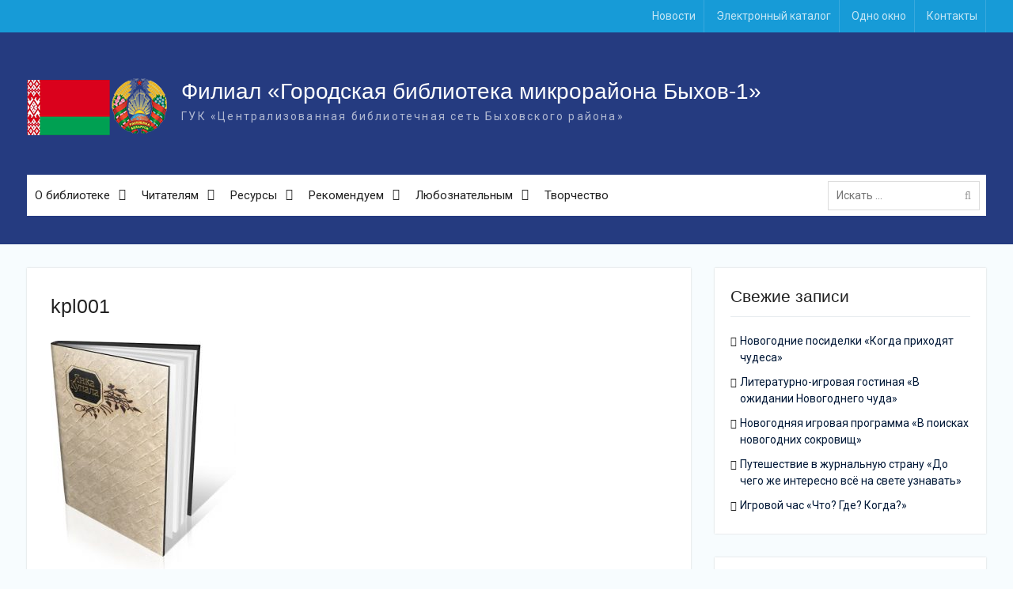

--- FILE ---
content_type: text/html; charset=UTF-8
request_url: https://49.lib-bykhov.by/resurses/virutualnye-vystavki/u-dumah-u-sertsah-u-pesnyah/attachment/kpl001
body_size: 9404
content:
<!DOCTYPE html> <html lang="ru-RU"><head>
	    <meta charset="UTF-8">
    <meta name="viewport" content="width=device-width, initial-scale=1">
    <link rel="profile" href="http://gmpg.org/xfn/11">
    <link rel="pingback" href="https://49.lib-bykhov.by/xmlrpc.php">
    
<title>kpl001 &#8212; Филиал «Городская библиотека микрорайона Быхов-1»</title>
<meta name='robots' content='max-image-preview:large' />
	<style>img:is([sizes="auto" i], [sizes^="auto," i]) { contain-intrinsic-size: 3000px 1500px }</style>
	<link rel='dns-prefetch' href='//fonts.googleapis.com' />
<link rel="alternate" type="application/rss+xml" title="Филиал «Городская библиотека микрорайона Быхов-1» &raquo; Лента" href="https://49.lib-bykhov.by/feed" />
<link rel='stylesheet' id='wp-block-library-css' href='https://49.lib-bykhov.by/wp-includes/css/dist/block-library/style.min.css?ver=6.7.1' type='text/css' media='all' />
<style id='classic-theme-styles-inline-css' type='text/css'>
/*! This file is auto-generated */
.wp-block-button__link{color:#fff;background-color:#32373c;border-radius:9999px;box-shadow:none;text-decoration:none;padding:calc(.667em + 2px) calc(1.333em + 2px);font-size:1.125em}.wp-block-file__button{background:#32373c;color:#fff;text-decoration:none}
</style>
<style id='global-styles-inline-css' type='text/css'>
:root{--wp--preset--aspect-ratio--square: 1;--wp--preset--aspect-ratio--4-3: 4/3;--wp--preset--aspect-ratio--3-4: 3/4;--wp--preset--aspect-ratio--3-2: 3/2;--wp--preset--aspect-ratio--2-3: 2/3;--wp--preset--aspect-ratio--16-9: 16/9;--wp--preset--aspect-ratio--9-16: 9/16;--wp--preset--color--black: #000000;--wp--preset--color--cyan-bluish-gray: #abb8c3;--wp--preset--color--white: #ffffff;--wp--preset--color--pale-pink: #f78da7;--wp--preset--color--vivid-red: #cf2e2e;--wp--preset--color--luminous-vivid-orange: #ff6900;--wp--preset--color--luminous-vivid-amber: #fcb900;--wp--preset--color--light-green-cyan: #7bdcb5;--wp--preset--color--vivid-green-cyan: #00d084;--wp--preset--color--pale-cyan-blue: #8ed1fc;--wp--preset--color--vivid-cyan-blue: #0693e3;--wp--preset--color--vivid-purple: #9b51e0;--wp--preset--gradient--vivid-cyan-blue-to-vivid-purple: linear-gradient(135deg,rgba(6,147,227,1) 0%,rgb(155,81,224) 100%);--wp--preset--gradient--light-green-cyan-to-vivid-green-cyan: linear-gradient(135deg,rgb(122,220,180) 0%,rgb(0,208,130) 100%);--wp--preset--gradient--luminous-vivid-amber-to-luminous-vivid-orange: linear-gradient(135deg,rgba(252,185,0,1) 0%,rgba(255,105,0,1) 100%);--wp--preset--gradient--luminous-vivid-orange-to-vivid-red: linear-gradient(135deg,rgba(255,105,0,1) 0%,rgb(207,46,46) 100%);--wp--preset--gradient--very-light-gray-to-cyan-bluish-gray: linear-gradient(135deg,rgb(238,238,238) 0%,rgb(169,184,195) 100%);--wp--preset--gradient--cool-to-warm-spectrum: linear-gradient(135deg,rgb(74,234,220) 0%,rgb(151,120,209) 20%,rgb(207,42,186) 40%,rgb(238,44,130) 60%,rgb(251,105,98) 80%,rgb(254,248,76) 100%);--wp--preset--gradient--blush-light-purple: linear-gradient(135deg,rgb(255,206,236) 0%,rgb(152,150,240) 100%);--wp--preset--gradient--blush-bordeaux: linear-gradient(135deg,rgb(254,205,165) 0%,rgb(254,45,45) 50%,rgb(107,0,62) 100%);--wp--preset--gradient--luminous-dusk: linear-gradient(135deg,rgb(255,203,112) 0%,rgb(199,81,192) 50%,rgb(65,88,208) 100%);--wp--preset--gradient--pale-ocean: linear-gradient(135deg,rgb(255,245,203) 0%,rgb(182,227,212) 50%,rgb(51,167,181) 100%);--wp--preset--gradient--electric-grass: linear-gradient(135deg,rgb(202,248,128) 0%,rgb(113,206,126) 100%);--wp--preset--gradient--midnight: linear-gradient(135deg,rgb(2,3,129) 0%,rgb(40,116,252) 100%);--wp--preset--font-size--small: 13px;--wp--preset--font-size--medium: 20px;--wp--preset--font-size--large: 36px;--wp--preset--font-size--x-large: 42px;--wp--preset--spacing--20: 0.44rem;--wp--preset--spacing--30: 0.67rem;--wp--preset--spacing--40: 1rem;--wp--preset--spacing--50: 1.5rem;--wp--preset--spacing--60: 2.25rem;--wp--preset--spacing--70: 3.38rem;--wp--preset--spacing--80: 5.06rem;--wp--preset--shadow--natural: 6px 6px 9px rgba(0, 0, 0, 0.2);--wp--preset--shadow--deep: 12px 12px 50px rgba(0, 0, 0, 0.4);--wp--preset--shadow--sharp: 6px 6px 0px rgba(0, 0, 0, 0.2);--wp--preset--shadow--outlined: 6px 6px 0px -3px rgba(255, 255, 255, 1), 6px 6px rgba(0, 0, 0, 1);--wp--preset--shadow--crisp: 6px 6px 0px rgba(0, 0, 0, 1);}:where(.is-layout-flex){gap: 0.5em;}:where(.is-layout-grid){gap: 0.5em;}body .is-layout-flex{display: flex;}.is-layout-flex{flex-wrap: wrap;align-items: center;}.is-layout-flex > :is(*, div){margin: 0;}body .is-layout-grid{display: grid;}.is-layout-grid > :is(*, div){margin: 0;}:where(.wp-block-columns.is-layout-flex){gap: 2em;}:where(.wp-block-columns.is-layout-grid){gap: 2em;}:where(.wp-block-post-template.is-layout-flex){gap: 1.25em;}:where(.wp-block-post-template.is-layout-grid){gap: 1.25em;}.has-black-color{color: var(--wp--preset--color--black) !important;}.has-cyan-bluish-gray-color{color: var(--wp--preset--color--cyan-bluish-gray) !important;}.has-white-color{color: var(--wp--preset--color--white) !important;}.has-pale-pink-color{color: var(--wp--preset--color--pale-pink) !important;}.has-vivid-red-color{color: var(--wp--preset--color--vivid-red) !important;}.has-luminous-vivid-orange-color{color: var(--wp--preset--color--luminous-vivid-orange) !important;}.has-luminous-vivid-amber-color{color: var(--wp--preset--color--luminous-vivid-amber) !important;}.has-light-green-cyan-color{color: var(--wp--preset--color--light-green-cyan) !important;}.has-vivid-green-cyan-color{color: var(--wp--preset--color--vivid-green-cyan) !important;}.has-pale-cyan-blue-color{color: var(--wp--preset--color--pale-cyan-blue) !important;}.has-vivid-cyan-blue-color{color: var(--wp--preset--color--vivid-cyan-blue) !important;}.has-vivid-purple-color{color: var(--wp--preset--color--vivid-purple) !important;}.has-black-background-color{background-color: var(--wp--preset--color--black) !important;}.has-cyan-bluish-gray-background-color{background-color: var(--wp--preset--color--cyan-bluish-gray) !important;}.has-white-background-color{background-color: var(--wp--preset--color--white) !important;}.has-pale-pink-background-color{background-color: var(--wp--preset--color--pale-pink) !important;}.has-vivid-red-background-color{background-color: var(--wp--preset--color--vivid-red) !important;}.has-luminous-vivid-orange-background-color{background-color: var(--wp--preset--color--luminous-vivid-orange) !important;}.has-luminous-vivid-amber-background-color{background-color: var(--wp--preset--color--luminous-vivid-amber) !important;}.has-light-green-cyan-background-color{background-color: var(--wp--preset--color--light-green-cyan) !important;}.has-vivid-green-cyan-background-color{background-color: var(--wp--preset--color--vivid-green-cyan) !important;}.has-pale-cyan-blue-background-color{background-color: var(--wp--preset--color--pale-cyan-blue) !important;}.has-vivid-cyan-blue-background-color{background-color: var(--wp--preset--color--vivid-cyan-blue) !important;}.has-vivid-purple-background-color{background-color: var(--wp--preset--color--vivid-purple) !important;}.has-black-border-color{border-color: var(--wp--preset--color--black) !important;}.has-cyan-bluish-gray-border-color{border-color: var(--wp--preset--color--cyan-bluish-gray) !important;}.has-white-border-color{border-color: var(--wp--preset--color--white) !important;}.has-pale-pink-border-color{border-color: var(--wp--preset--color--pale-pink) !important;}.has-vivid-red-border-color{border-color: var(--wp--preset--color--vivid-red) !important;}.has-luminous-vivid-orange-border-color{border-color: var(--wp--preset--color--luminous-vivid-orange) !important;}.has-luminous-vivid-amber-border-color{border-color: var(--wp--preset--color--luminous-vivid-amber) !important;}.has-light-green-cyan-border-color{border-color: var(--wp--preset--color--light-green-cyan) !important;}.has-vivid-green-cyan-border-color{border-color: var(--wp--preset--color--vivid-green-cyan) !important;}.has-pale-cyan-blue-border-color{border-color: var(--wp--preset--color--pale-cyan-blue) !important;}.has-vivid-cyan-blue-border-color{border-color: var(--wp--preset--color--vivid-cyan-blue) !important;}.has-vivid-purple-border-color{border-color: var(--wp--preset--color--vivid-purple) !important;}.has-vivid-cyan-blue-to-vivid-purple-gradient-background{background: var(--wp--preset--gradient--vivid-cyan-blue-to-vivid-purple) !important;}.has-light-green-cyan-to-vivid-green-cyan-gradient-background{background: var(--wp--preset--gradient--light-green-cyan-to-vivid-green-cyan) !important;}.has-luminous-vivid-amber-to-luminous-vivid-orange-gradient-background{background: var(--wp--preset--gradient--luminous-vivid-amber-to-luminous-vivid-orange) !important;}.has-luminous-vivid-orange-to-vivid-red-gradient-background{background: var(--wp--preset--gradient--luminous-vivid-orange-to-vivid-red) !important;}.has-very-light-gray-to-cyan-bluish-gray-gradient-background{background: var(--wp--preset--gradient--very-light-gray-to-cyan-bluish-gray) !important;}.has-cool-to-warm-spectrum-gradient-background{background: var(--wp--preset--gradient--cool-to-warm-spectrum) !important;}.has-blush-light-purple-gradient-background{background: var(--wp--preset--gradient--blush-light-purple) !important;}.has-blush-bordeaux-gradient-background{background: var(--wp--preset--gradient--blush-bordeaux) !important;}.has-luminous-dusk-gradient-background{background: var(--wp--preset--gradient--luminous-dusk) !important;}.has-pale-ocean-gradient-background{background: var(--wp--preset--gradient--pale-ocean) !important;}.has-electric-grass-gradient-background{background: var(--wp--preset--gradient--electric-grass) !important;}.has-midnight-gradient-background{background: var(--wp--preset--gradient--midnight) !important;}.has-small-font-size{font-size: var(--wp--preset--font-size--small) !important;}.has-medium-font-size{font-size: var(--wp--preset--font-size--medium) !important;}.has-large-font-size{font-size: var(--wp--preset--font-size--large) !important;}.has-x-large-font-size{font-size: var(--wp--preset--font-size--x-large) !important;}
:where(.wp-block-post-template.is-layout-flex){gap: 1.25em;}:where(.wp-block-post-template.is-layout-grid){gap: 1.25em;}
:where(.wp-block-columns.is-layout-flex){gap: 2em;}:where(.wp-block-columns.is-layout-grid){gap: 2em;}
:root :where(.wp-block-pullquote){font-size: 1.5em;line-height: 1.6;}
</style>
<link rel='stylesheet' id='font-awesome-css' href='https://49.lib-bykhov.by/wp-content/themes/library/third-party/font-awesome/css/font-awesome.min.css?ver=4.7.0' type='text/css' media='all' />
<link rel='stylesheet' id='university-hub-google-fonts-css' href='https://fonts.googleapis.com/css?family=Roboto%3A400%2C700%2C900%2C400italic%2C700italic%2C900italic&#038;subset=latin%2Clatin-ext' type='text/css' media='all' />
<link rel='stylesheet' id='jquery-sidr-css' href='https://49.lib-bykhov.by/wp-content/themes/library/third-party/sidr/css/jquery.sidr.dark.min.css?ver=2.2.1' type='text/css' media='all' />
<link rel='stylesheet' id='university-hub-style-css' href='https://49.lib-bykhov.by/wp-content/themes/library/style.css?ver=1.0.3' type='text/css' media='all' />
<script type="text/javascript" src="https://49.lib-bykhov.by/wp-includes/js/jquery/jquery.min.js?ver=3.7.1" id="jquery-core-js"></script>
<script type="text/javascript" src="https://49.lib-bykhov.by/wp-includes/js/jquery/jquery-migrate.min.js?ver=3.4.1" id="jquery-migrate-js"></script>
<link rel="https://api.w.org/" href="https://49.lib-bykhov.by/wp-json/" /><link rel="alternate" title="JSON" type="application/json" href="https://49.lib-bykhov.by/wp-json/wp/v2/media/6100" /><link rel="EditURI" type="application/rsd+xml" title="RSD" href="https://49.lib-bykhov.by/xmlrpc.php?rsd" />
<meta name="generator" content="WordPress 6.7.1" />
<link rel='shortlink' href='https://49.lib-bykhov.by/?p=6100' />
<link rel="alternate" title="oEmbed (JSON)" type="application/json+oembed" href="https://49.lib-bykhov.by/wp-json/oembed/1.0/embed?url=https%3A%2F%2F49.lib-bykhov.by%2Fresurses%2Fvirutualnye-vystavki%2Fu-dumah-u-sertsah-u-pesnyah%2Fattachment%2Fkpl001" />
<link rel="alternate" title="oEmbed (XML)" type="text/xml+oembed" href="https://49.lib-bykhov.by/wp-json/oembed/1.0/embed?url=https%3A%2F%2F49.lib-bykhov.by%2Fresurses%2Fvirutualnye-vystavki%2Fu-dumah-u-sertsah-u-pesnyah%2Fattachment%2Fkpl001&#038;format=xml" />
<link rel="apple-touch-icon" sizes="180x180" href="/wp-content/uploads/fbrfg/apple-touch-icon.png">
<link rel="icon" type="image/png" href="/wp-content/uploads/fbrfg/favicon-32x32.png" sizes="32x32">
<link rel="icon" type="image/png" href="/wp-content/uploads/fbrfg/favicon-16x16.png" sizes="16x16">
<link rel="manifest" href="/wp-content/uploads/fbrfg/manifest.json">
<link rel="mask-icon" href="/wp-content/uploads/fbrfg/safari-pinned-tab.svg" color="#5bbad5">
<link rel="shortcut icon" href="/wp-content/uploads/fbrfg/favicon.ico">
<meta name="msapplication-config" content="/wp-content/uploads/fbrfg/browserconfig.xml">
<meta name="theme-color" content="#ffffff"><link rel="icon" href="https://49.lib-bykhov.by/wp-content/uploads/2017/01/cropped-fav.png" sizes="32x32" />
<link rel="icon" href="https://49.lib-bykhov.by/wp-content/uploads/2017/01/cropped-fav.png" sizes="192x192" />
<link rel="apple-touch-icon" href="https://49.lib-bykhov.by/wp-content/uploads/2017/01/cropped-fav.png" />
<meta name="msapplication-TileImage" content="https://49.lib-bykhov.by/wp-content/uploads/2017/01/cropped-fav.png" />

</head>

<body class="attachment attachment-template-default single single-attachment postid-6100 attachmentid-6100 attachment-jpeg wp-custom-logo home-content-not-enabled global-layout-right-sidebar slider-disabled">

	    <div id="page" class="hfeed site">
    <a class="skip-link screen-reader-text" href="#content">Skip to content</a>		<div class="mobile-nav-wrap">
		<a id="mobile-trigger" href="#mob-menu"><i class="fa fa-bars"></i></a>
		<div id="mob-menu">
			<ul id="menu-osnovnoe" class="menu"><li id="menu-item-1088" class="menu-item menu-item-type-custom menu-item-object-custom menu-item-has-children menu-item-1088"><a href="#">О библиотеке</a>
<ul class="sub-menu">
	<li id="menu-item-300" class="menu-item menu-item-type-post_type menu-item-object-page menu-item-300"><a href="https://49.lib-bykhov.by/o-biblioteke/istoriya">История</a></li>
	<li id="menu-item-303" class="menu-item menu-item-type-post_type menu-item-object-page menu-item-303"><a href="https://49.lib-bykhov.by/o-biblioteke/strategiya">Стратегия</a></li>
	<li id="menu-item-304" class="menu-item menu-item-type-post_type menu-item-object-page menu-item-304"><a href="https://49.lib-bykhov.by/o-biblioteke/struktura">Структура</a></li>
	<li id="menu-item-302" class="menu-item menu-item-type-post_type menu-item-object-page menu-item-302"><a href="https://49.lib-bykhov.by/o-biblioteke/programmy">Программы</a></li>
	<li id="menu-item-122" class="menu-item menu-item-type-post_type menu-item-object-page menu-item-122"><a href="https://49.lib-bykhov.by/o-biblioteke/nashi-dostizheniya">Наши достижения</a></li>
	<li id="menu-item-301" class="menu-item menu-item-type-post_type menu-item-object-page menu-item-301"><a href="https://49.lib-bykhov.by/o-biblioteke/my-v-presse">Мы в прессе</a></li>
</ul>
</li>
<li id="menu-item-1089" class="menu-item menu-item-type-custom menu-item-object-custom menu-item-has-children menu-item-1089"><a href="#">Читателям</a>
<ul class="sub-menu">
	<li id="menu-item-462" class="menu-item menu-item-type-post_type menu-item-object-page menu-item-462"><a href="https://49.lib-bykhov.by/chitatelyam/prodlenie-zakaz-knig">Продление, заказ книг</a></li>
	<li id="menu-item-6994" class="menu-item menu-item-type-custom menu-item-object-custom menu-item-6994"><a href="https://lib-bykhov.by/forusers/rules">Правила пользования</a></li>
	<li id="menu-item-6995" class="menu-item menu-item-type-custom menu-item-object-custom menu-item-6995"><a href="https://lib-bykhov.by/forusers/about-privacy-policy">Политика конфиденциальности</a></li>
	<li id="menu-item-6993" class="menu-item menu-item-type-custom menu-item-object-custom menu-item-6993"><a href="https://lib-bykhov.by/forusers/prise-list">Услуги</a></li>
	<li id="menu-item-131" class="menu-item menu-item-type-post_type menu-item-object-page menu-item-131"><a href="https://49.lib-bykhov.by/chitatelyam/kluby-po-interesam">Клубы по интересам</a></li>
</ul>
</li>
<li id="menu-item-392" class="menu-item menu-item-type-taxonomy menu-item-object-category menu-item-has-children menu-item-392"><a href="https://49.lib-bykhov.by/resurses">Ресурсы</a>
<ul class="sub-menu">
	<li id="menu-item-393" class="menu-item menu-item-type-taxonomy menu-item-object-category menu-item-393"><a href="https://49.lib-bykhov.by/resurses/database">Базы данных</a></li>
	<li id="menu-item-454" class="menu-item menu-item-type-taxonomy menu-item-object-category menu-item-454"><a href="https://49.lib-bykhov.by/resurses/audiobooks">Аудиокниги</a></li>
	<li id="menu-item-456" class="menu-item menu-item-type-taxonomy menu-item-object-category menu-item-456"><a href="https://49.lib-bykhov.by/resurses/virutualnye-vystavki">Виртуальные выставки</a></li>
	<li id="menu-item-455" class="menu-item menu-item-type-taxonomy menu-item-object-category menu-item-455"><a href="https://49.lib-bykhov.by/resurses/buklety">Буклеты</a></li>
</ul>
</li>
<li id="menu-item-457" class="menu-item menu-item-type-taxonomy menu-item-object-category menu-item-has-children menu-item-457"><a href="https://49.lib-bykhov.by/rekomenduem">Рекомендуем</a>
<ul class="sub-menu">
	<li id="menu-item-459" class="menu-item menu-item-type-taxonomy menu-item-object-category menu-item-459"><a href="https://49.lib-bykhov.by/rekomenduem/kniga-mesyaca">Книга месяца</a></li>
	<li id="menu-item-461" class="menu-item menu-item-type-taxonomy menu-item-object-category menu-item-461"><a href="https://49.lib-bykhov.by/rekomenduem/chto-pochitat">Что почитать</a></li>
	<li id="menu-item-2416" class="menu-item menu-item-type-post_type menu-item-object-page menu-item-2416"><a href="https://49.lib-bykhov.by/links">Полезные ссылки</a></li>
</ul>
</li>
<li id="menu-item-1090" class="menu-item menu-item-type-custom menu-item-object-custom menu-item-has-children menu-item-1090"><a href="#">Любознательным</a>
<ul class="sub-menu">
	<li id="menu-item-319" class="menu-item menu-item-type-post_type menu-item-object-page menu-item-319"><a href="https://49.lib-bykhov.by/lyuboznatelnym/o-knigah">О книгах</a></li>
	<li id="menu-item-318" class="menu-item menu-item-type-post_type menu-item-object-page menu-item-318"><a href="https://49.lib-bykhov.by/lyuboznatelnym/o-bibliotekah">О библиотеках</a></li>
	<li id="menu-item-105" class="menu-item menu-item-type-post_type menu-item-object-page menu-item-105"><a href="https://49.lib-bykhov.by/lyuboznatelnym/interesnoe-o-chtenii">Интересное о чтении</a></li>
	<li id="menu-item-510" class="menu-item menu-item-type-post_type menu-item-object-page menu-item-510"><a href="https://49.lib-bykhov.by/lyuboznatelnym/chtenie-v-iskusstve">Чтение в искусстве</a></li>
</ul>
</li>
<li id="menu-item-6928" class="menu-item menu-item-type-post_type menu-item-object-page menu-item-6928"><a href="https://49.lib-bykhov.by/tvorchestvo">Творчество</a></li>
</ul>		</div><!-- #mob-menu -->
					<a id="mobile-trigger2" href="#mob-menu2"><i class="fa fa-bars"></i></a>
			<div id="mob-menu2">
				<ul id="menu-verhnee" class="menu"><li id="menu-item-532" class="menu-item menu-item-type-taxonomy menu-item-object-category menu-item-532"><a href="https://49.lib-bykhov.by/news">Новости</a></li>
<li id="menu-item-44" class="menu-item menu-item-type-custom menu-item-object-custom menu-item-44"><a target="_blank" href="http://catalog.lib-bykhov.by:8080">Электронный каталог</a></li>
<li id="menu-item-4807" class="menu-item menu-item-type-custom menu-item-object-custom menu-item-4807"><a target="_blank" href="http://lib-bykhov.by/onewindow">Одно окно</a></li>
<li id="menu-item-231" class="menu-item menu-item-type-post_type menu-item-object-page menu-item-231"><a href="https://49.lib-bykhov.by/contacts">Контакты</a></li>
</ul>			</div><!-- #mob-menu2 -->

				</div> <!-- .mobile-nav-wrap -->
		
    		<div id="tophead">
			<div class="container">
				
				
									<div id="top-nav">
						<nav class="top-navigation"><ul id="menu-verhnee-1" class="menu"><li class="menu-item menu-item-type-taxonomy menu-item-object-category menu-item-532"><a href="https://49.lib-bykhov.by/news">Новости</a></li>
<li class="menu-item menu-item-type-custom menu-item-object-custom menu-item-44"><a target="_blank" href="http://catalog.lib-bykhov.by:8080">Электронный каталог</a></li>
<li class="menu-item menu-item-type-custom menu-item-object-custom menu-item-4807"><a target="_blank" href="http://lib-bykhov.by/onewindow">Одно окно</a></li>
<li class="menu-item menu-item-type-post_type menu-item-object-page menu-item-231"><a href="https://49.lib-bykhov.by/contacts">Контакты</a></li>
</ul></nav>					</div> <!-- #top-nav -->
							</div> <!-- .container -->
		</div><!--  #tophead -->
		<header id="masthead" class="site-header" role="banner"><div class="container">			    <div class="site-branding">

			<a href="https://49.lib-bykhov.by/" class="custom-logo-link" rel="home"><img width="180" height="90" src="https://49.lib-bykhov.by/wp-content/uploads/2023/10/by.png" class="custom-logo" alt="Филиал «Городская библиотека микрорайона Быхов-1»" decoding="async" /></a>
													<div id="site-identity">
																		<p class="site-title"><a href="https://49.lib-bykhov.by/" rel="home">Филиал «Городская библиотека микрорайона Быхов-1»</a></p>
																						<p class="site-description">ГУК «Централизованная библиотечная сеть Быховского района»</p>
									</div><!-- #site-identity -->
				    </div><!-- .site-branding -->
	    		

	    <div id="main-nav">
	        <nav id="site-navigation" class="main-navigation" role="navigation">
	            <div class="wrap-menu-content">
					<div class="menu-osnovnoe-container"><ul id="primary-menu" class="menu"><li class="menu-item menu-item-type-custom menu-item-object-custom menu-item-has-children menu-item-1088"><a href="#">О библиотеке</a>
<ul class="sub-menu">
	<li class="menu-item menu-item-type-post_type menu-item-object-page menu-item-300"><a href="https://49.lib-bykhov.by/o-biblioteke/istoriya">История</a></li>
	<li class="menu-item menu-item-type-post_type menu-item-object-page menu-item-303"><a href="https://49.lib-bykhov.by/o-biblioteke/strategiya">Стратегия</a></li>
	<li class="menu-item menu-item-type-post_type menu-item-object-page menu-item-304"><a href="https://49.lib-bykhov.by/o-biblioteke/struktura">Структура</a></li>
	<li class="menu-item menu-item-type-post_type menu-item-object-page menu-item-302"><a href="https://49.lib-bykhov.by/o-biblioteke/programmy">Программы</a></li>
	<li class="menu-item menu-item-type-post_type menu-item-object-page menu-item-122"><a href="https://49.lib-bykhov.by/o-biblioteke/nashi-dostizheniya">Наши достижения</a></li>
	<li class="menu-item menu-item-type-post_type menu-item-object-page menu-item-301"><a href="https://49.lib-bykhov.by/o-biblioteke/my-v-presse">Мы в прессе</a></li>
</ul>
</li>
<li class="menu-item menu-item-type-custom menu-item-object-custom menu-item-has-children menu-item-1089"><a href="#">Читателям</a>
<ul class="sub-menu">
	<li class="menu-item menu-item-type-post_type menu-item-object-page menu-item-462"><a href="https://49.lib-bykhov.by/chitatelyam/prodlenie-zakaz-knig">Продление, заказ книг</a></li>
	<li class="menu-item menu-item-type-custom menu-item-object-custom menu-item-6994"><a href="https://lib-bykhov.by/forusers/rules">Правила пользования</a></li>
	<li class="menu-item menu-item-type-custom menu-item-object-custom menu-item-6995"><a href="https://lib-bykhov.by/forusers/about-privacy-policy">Политика конфиденциальности</a></li>
	<li class="menu-item menu-item-type-custom menu-item-object-custom menu-item-6993"><a href="https://lib-bykhov.by/forusers/prise-list">Услуги</a></li>
	<li class="menu-item menu-item-type-post_type menu-item-object-page menu-item-131"><a href="https://49.lib-bykhov.by/chitatelyam/kluby-po-interesam">Клубы по интересам</a></li>
</ul>
</li>
<li class="menu-item menu-item-type-taxonomy menu-item-object-category menu-item-has-children menu-item-392"><a href="https://49.lib-bykhov.by/resurses">Ресурсы</a>
<ul class="sub-menu">
	<li class="menu-item menu-item-type-taxonomy menu-item-object-category menu-item-393"><a href="https://49.lib-bykhov.by/resurses/database">Базы данных</a></li>
	<li class="menu-item menu-item-type-taxonomy menu-item-object-category menu-item-454"><a href="https://49.lib-bykhov.by/resurses/audiobooks">Аудиокниги</a></li>
	<li class="menu-item menu-item-type-taxonomy menu-item-object-category menu-item-456"><a href="https://49.lib-bykhov.by/resurses/virutualnye-vystavki">Виртуальные выставки</a></li>
	<li class="menu-item menu-item-type-taxonomy menu-item-object-category menu-item-455"><a href="https://49.lib-bykhov.by/resurses/buklety">Буклеты</a></li>
</ul>
</li>
<li class="menu-item menu-item-type-taxonomy menu-item-object-category menu-item-has-children menu-item-457"><a href="https://49.lib-bykhov.by/rekomenduem">Рекомендуем</a>
<ul class="sub-menu">
	<li class="menu-item menu-item-type-taxonomy menu-item-object-category menu-item-459"><a href="https://49.lib-bykhov.by/rekomenduem/kniga-mesyaca">Книга месяца</a></li>
	<li class="menu-item menu-item-type-taxonomy menu-item-object-category menu-item-461"><a href="https://49.lib-bykhov.by/rekomenduem/chto-pochitat">Что почитать</a></li>
	<li class="menu-item menu-item-type-post_type menu-item-object-page menu-item-2416"><a href="https://49.lib-bykhov.by/links">Полезные ссылки</a></li>
</ul>
</li>
<li class="menu-item menu-item-type-custom menu-item-object-custom menu-item-has-children menu-item-1090"><a href="#">Любознательным</a>
<ul class="sub-menu">
	<li class="menu-item menu-item-type-post_type menu-item-object-page menu-item-319"><a href="https://49.lib-bykhov.by/lyuboznatelnym/o-knigah">О книгах</a></li>
	<li class="menu-item menu-item-type-post_type menu-item-object-page menu-item-318"><a href="https://49.lib-bykhov.by/lyuboznatelnym/o-bibliotekah">О библиотеках</a></li>
	<li class="menu-item menu-item-type-post_type menu-item-object-page menu-item-105"><a href="https://49.lib-bykhov.by/lyuboznatelnym/interesnoe-o-chtenii">Интересное о чтении</a></li>
	<li class="menu-item menu-item-type-post_type menu-item-object-page menu-item-510"><a href="https://49.lib-bykhov.by/lyuboznatelnym/chtenie-v-iskusstve">Чтение в искусстве</a></li>
</ul>
</li>
<li class="menu-item menu-item-type-post_type menu-item-object-page menu-item-6928"><a href="https://49.lib-bykhov.by/tvorchestvo">Творчество</a></li>
</ul></div>	            </div><!-- .menu-content -->
	        </nav><!-- #site-navigation -->
	        	        		        <div class="header-search-box">
		        	<div class="search-box-wrap">
	<form role="search" method="get" class="search-form" action="https://49.lib-bykhov.by/">
		<label>
		<span class="screen-reader-text">Поиск для:</span>
			<input class="search-field" placeholder="Искать &hellip;" value="" name="s" type="search">
		</label>
		<input class="search-submit" value="&#xf002;" type="submit">
	</form><!-- .search-form -->
</div><!-- .search-box-wrap -->
		        </div>
        		    </div> <!-- #main-nav -->
	        </div><!-- .container --></header><!-- #masthead -->
	<div id="breadcrumb"><div class="container"></div><!-- .container --></div><!-- #breadcrumb --><div id="content" class="site-content"><div class="container"><div class="inner-wrapper">    
	<div id="primary" class="content-area">
		<main id="main" class="site-main" role="main">

		
			
<article id="post-6100" class="post-6100 attachment type-attachment status-inherit hentry">
	<header class="entry-header">
		<h1 class="entry-title">kpl001</h1>	</header><!-- .entry-header -->
	<footer class="entry-footer">
			</footer><!-- .entry-footer -->

    
	<div class="entry-content-wrapper">
		<div class="entry-content">
			<p class="attachment"><a href='https://49.lib-bykhov.by/wp-content/uploads/2022/07/kpl001.jpg'><img fetchpriority="high" decoding="async" width="234" height="300" src="https://49.lib-bykhov.by/wp-content/uploads/2022/07/kpl001-234x300.jpg" class="attachment-medium size-medium" alt="" srcset="https://49.lib-bykhov.by/wp-content/uploads/2022/07/kpl001-234x300.jpg 234w, https://49.lib-bykhov.by/wp-content/uploads/2022/07/kpl001.jpg 390w" sizes="(max-width: 234px) 100vw, 234px" /></a></p>
					</div><!-- .entry-content -->
	</div><!-- .entry-content-wrapper -->

</article><!-- #post-## -->

			
	<nav class="navigation post-navigation" aria-label="Записи">
		<h2 class="screen-reader-text">Навигация по записям</h2>
		<div class="nav-links"><div class="nav-previous"><a href="https://49.lib-bykhov.by/resurses/virutualnye-vystavki/u-dumah-u-sertsah-u-pesnyah" rel="prev"><span class="meta-nav" aria-hidden="true">Назад</span> <span class="screen-reader-text">Предыдущая запись:</span> <span class="post-title">У думах, у сэрцах, у песнях</span></a></div></div>
	</nav>
			
		
		</main><!-- #main -->
	</div><!-- #primary -->

<div id="sidebar-primary" class="widget-area sidebar" role="complementary">
			
		<aside id="recent-posts-2" class="widget widget_recent_entries">
		<h2 class="widget-title">Свежие записи</h2>
		<ul>
											<li>
					<a href="https://49.lib-bykhov.by/news/novogodnie-posidelki-kogda-prihodyat-chudesa">Новогодние посиделки «Когда приходят чудеса»</a>
									</li>
											<li>
					<a href="https://49.lib-bykhov.by/news/literaturno-igrovaya-gostinaya-v-ozhidanii-novogodnego-chuda">Литературно-игровая гостиная «В ожидании Новогоднего чуда»</a>
									</li>
											<li>
					<a href="https://49.lib-bykhov.by/news/novogodnyaya-igrovaya-programma-v-poiskah-novogodnih-sokrovishh">Новогодняя игровая программа «В поисках новогодних сокровищ»</a>
									</li>
											<li>
					<a href="https://49.lib-bykhov.by/news/puteshestvie-v-zhurnalnuyu-stranu-do-chego-zhe-interesno-vsyo-na-svete-uznavat">Путешествие в журнальную страну «До чего же интересно всё на свете узнавать»</a>
									</li>
											<li>
					<a href="https://49.lib-bykhov.by/news/igrovoj-chas-chto-gde-kogda">Игровой час «Что? Где? Когда?»</a>
									</li>
					</ul>

		</aside><aside id="archives-2" class="widget widget_archive"><h2 class="widget-title">Архивы</h2>
			<ul>
					<li><a href='https://49.lib-bykhov.by/2025/01'>Январь 2025</a></li>
	<li><a href='https://49.lib-bykhov.by/2024/12'>Декабрь 2024</a></li>
	<li><a href='https://49.lib-bykhov.by/2024/11'>Ноябрь 2024</a></li>
	<li><a href='https://49.lib-bykhov.by/2024/10'>Октябрь 2024</a></li>
	<li><a href='https://49.lib-bykhov.by/2024/09'>Сентябрь 2024</a></li>
	<li><a href='https://49.lib-bykhov.by/2024/08'>Август 2024</a></li>
	<li><a href='https://49.lib-bykhov.by/2024/07'>Июль 2024</a></li>
	<li><a href='https://49.lib-bykhov.by/2024/06'>Июнь 2024</a></li>
	<li><a href='https://49.lib-bykhov.by/2024/05'>Май 2024</a></li>
	<li><a href='https://49.lib-bykhov.by/2024/04'>Апрель 2024</a></li>
	<li><a href='https://49.lib-bykhov.by/2024/03'>Март 2024</a></li>
	<li><a href='https://49.lib-bykhov.by/2024/02'>Февраль 2024</a></li>
	<li><a href='https://49.lib-bykhov.by/2024/01'>Январь 2024</a></li>
	<li><a href='https://49.lib-bykhov.by/2023/12'>Декабрь 2023</a></li>
	<li><a href='https://49.lib-bykhov.by/2023/11'>Ноябрь 2023</a></li>
	<li><a href='https://49.lib-bykhov.by/2023/10'>Октябрь 2023</a></li>
	<li><a href='https://49.lib-bykhov.by/2023/09'>Сентябрь 2023</a></li>
	<li><a href='https://49.lib-bykhov.by/2023/08'>Август 2023</a></li>
	<li><a href='https://49.lib-bykhov.by/2023/07'>Июль 2023</a></li>
	<li><a href='https://49.lib-bykhov.by/2023/06'>Июнь 2023</a></li>
	<li><a href='https://49.lib-bykhov.by/2023/05'>Май 2023</a></li>
	<li><a href='https://49.lib-bykhov.by/2023/04'>Апрель 2023</a></li>
	<li><a href='https://49.lib-bykhov.by/2023/03'>Март 2023</a></li>
	<li><a href='https://49.lib-bykhov.by/2023/02'>Февраль 2023</a></li>
	<li><a href='https://49.lib-bykhov.by/2023/01'>Январь 2023</a></li>
	<li><a href='https://49.lib-bykhov.by/2022/12'>Декабрь 2022</a></li>
	<li><a href='https://49.lib-bykhov.by/2022/11'>Ноябрь 2022</a></li>
	<li><a href='https://49.lib-bykhov.by/2022/10'>Октябрь 2022</a></li>
	<li><a href='https://49.lib-bykhov.by/2022/09'>Сентябрь 2022</a></li>
	<li><a href='https://49.lib-bykhov.by/2022/08'>Август 2022</a></li>
	<li><a href='https://49.lib-bykhov.by/2022/07'>Июль 2022</a></li>
	<li><a href='https://49.lib-bykhov.by/2022/06'>Июнь 2022</a></li>
	<li><a href='https://49.lib-bykhov.by/2022/05'>Май 2022</a></li>
	<li><a href='https://49.lib-bykhov.by/2022/04'>Апрель 2022</a></li>
	<li><a href='https://49.lib-bykhov.by/2022/03'>Март 2022</a></li>
	<li><a href='https://49.lib-bykhov.by/2022/02'>Февраль 2022</a></li>
	<li><a href='https://49.lib-bykhov.by/2022/01'>Январь 2022</a></li>
	<li><a href='https://49.lib-bykhov.by/2021/12'>Декабрь 2021</a></li>
	<li><a href='https://49.lib-bykhov.by/2021/11'>Ноябрь 2021</a></li>
	<li><a href='https://49.lib-bykhov.by/2021/10'>Октябрь 2021</a></li>
	<li><a href='https://49.lib-bykhov.by/2021/09'>Сентябрь 2021</a></li>
	<li><a href='https://49.lib-bykhov.by/2021/07'>Июль 2021</a></li>
	<li><a href='https://49.lib-bykhov.by/2021/06'>Июнь 2021</a></li>
	<li><a href='https://49.lib-bykhov.by/2021/05'>Май 2021</a></li>
	<li><a href='https://49.lib-bykhov.by/2021/04'>Апрель 2021</a></li>
	<li><a href='https://49.lib-bykhov.by/2021/03'>Март 2021</a></li>
	<li><a href='https://49.lib-bykhov.by/2021/02'>Февраль 2021</a></li>
	<li><a href='https://49.lib-bykhov.by/2021/01'>Январь 2021</a></li>
	<li><a href='https://49.lib-bykhov.by/2020/12'>Декабрь 2020</a></li>
	<li><a href='https://49.lib-bykhov.by/2020/11'>Ноябрь 2020</a></li>
	<li><a href='https://49.lib-bykhov.by/2020/10'>Октябрь 2020</a></li>
	<li><a href='https://49.lib-bykhov.by/2020/09'>Сентябрь 2020</a></li>
	<li><a href='https://49.lib-bykhov.by/2020/06'>Июнь 2020</a></li>
	<li><a href='https://49.lib-bykhov.by/2020/05'>Май 2020</a></li>
	<li><a href='https://49.lib-bykhov.by/2020/04'>Апрель 2020</a></li>
	<li><a href='https://49.lib-bykhov.by/2020/02'>Февраль 2020</a></li>
	<li><a href='https://49.lib-bykhov.by/2020/01'>Январь 2020</a></li>
	<li><a href='https://49.lib-bykhov.by/2019/12'>Декабрь 2019</a></li>
	<li><a href='https://49.lib-bykhov.by/2019/11'>Ноябрь 2019</a></li>
	<li><a href='https://49.lib-bykhov.by/2019/10'>Октябрь 2019</a></li>
	<li><a href='https://49.lib-bykhov.by/2019/09'>Сентябрь 2019</a></li>
	<li><a href='https://49.lib-bykhov.by/2019/08'>Август 2019</a></li>
	<li><a href='https://49.lib-bykhov.by/2019/07'>Июль 2019</a></li>
	<li><a href='https://49.lib-bykhov.by/2019/06'>Июнь 2019</a></li>
	<li><a href='https://49.lib-bykhov.by/2019/05'>Май 2019</a></li>
	<li><a href='https://49.lib-bykhov.by/2019/04'>Апрель 2019</a></li>
	<li><a href='https://49.lib-bykhov.by/2019/03'>Март 2019</a></li>
	<li><a href='https://49.lib-bykhov.by/2019/02'>Февраль 2019</a></li>
	<li><a href='https://49.lib-bykhov.by/2019/01'>Январь 2019</a></li>
	<li><a href='https://49.lib-bykhov.by/2018/12'>Декабрь 2018</a></li>
	<li><a href='https://49.lib-bykhov.by/2018/11'>Ноябрь 2018</a></li>
	<li><a href='https://49.lib-bykhov.by/2018/10'>Октябрь 2018</a></li>
	<li><a href='https://49.lib-bykhov.by/2018/09'>Сентябрь 2018</a></li>
	<li><a href='https://49.lib-bykhov.by/2018/08'>Август 2018</a></li>
	<li><a href='https://49.lib-bykhov.by/2018/07'>Июль 2018</a></li>
	<li><a href='https://49.lib-bykhov.by/2018/06'>Июнь 2018</a></li>
	<li><a href='https://49.lib-bykhov.by/2018/05'>Май 2018</a></li>
	<li><a href='https://49.lib-bykhov.by/2018/04'>Апрель 2018</a></li>
	<li><a href='https://49.lib-bykhov.by/2018/03'>Март 2018</a></li>
	<li><a href='https://49.lib-bykhov.by/2018/02'>Февраль 2018</a></li>
	<li><a href='https://49.lib-bykhov.by/2018/01'>Январь 2018</a></li>
	<li><a href='https://49.lib-bykhov.by/2017/12'>Декабрь 2017</a></li>
	<li><a href='https://49.lib-bykhov.by/2017/11'>Ноябрь 2017</a></li>
	<li><a href='https://49.lib-bykhov.by/2017/10'>Октябрь 2017</a></li>
	<li><a href='https://49.lib-bykhov.by/2017/09'>Сентябрь 2017</a></li>
	<li><a href='https://49.lib-bykhov.by/2017/08'>Август 2017</a></li>
	<li><a href='https://49.lib-bykhov.by/2017/07'>Июль 2017</a></li>
	<li><a href='https://49.lib-bykhov.by/2017/06'>Июнь 2017</a></li>
	<li><a href='https://49.lib-bykhov.by/2017/05'>Май 2017</a></li>
	<li><a href='https://49.lib-bykhov.by/2017/04'>Апрель 2017</a></li>
	<li><a href='https://49.lib-bykhov.by/2017/03'>Март 2017</a></li>
	<li><a href='https://49.lib-bykhov.by/2017/02'>Февраль 2017</a></li>
	<li><a href='https://49.lib-bykhov.by/2017/01'>Январь 2017</a></li>
	<li><a href='https://49.lib-bykhov.by/2016/12'>Декабрь 2016</a></li>
	<li><a href='https://49.lib-bykhov.by/2015/05'>Май 2015</a></li>
	<li><a href='https://49.lib-bykhov.by/2014/02'>Февраль 2014</a></li>
			</ul>

			</aside>	</div><!-- #sidebar-primary -->
</div><!-- .inner-wrapper --></div><!-- .container --></div><!-- #content -->
	<div  id="footer-widgets" ><div class="container"><div class="inner-wrapper"><div class="footer-active-4 footer-widget-area"><aside id="text-5" class="widget widget_text">			<div class="textwidget"><div style="width:100%;text-align:center;margin-top:0px;">
<a href="/" style="border:0;" title="Библиотека микрорайона Быхов-1"><img src="/img/logo-49.png"></a>
</div></div>
		</aside></div><!-- .footer-widget-area --><div class="footer-active-4 footer-widget-area"><aside id="text-3" class="widget widget_text"><h3 class="widget-title">Время работы</h3>			<div class="textwidget"><ul>
<li>вт-вс с 8-30 до 17-30</li>
<li>перерыв с 13-00 до 14-00</li>
<li>пн выходной</li>
</ul></div>
		</aside></div><!-- .footer-widget-area --><div class="footer-active-4 footer-widget-area"><aside id="text-4" class="widget widget_text">			<div class="textwidget"><div id="quick-contact-footer">
<ul>
<li class="quick-address-info">
<span class="main-address">г. Быхов-1</span>
<span class="sub-address">ул. Гришина, 9 «Б»</span>
</li>
<li class="quick-call-info">
<a class="quick-call" href="tel:+375223155522">+375 2231 75009</a>
<a class="quick-email" href="mailto:49@lib-bykhov.mogilev.by">49@lib-bykhov.mogilev.by</a>
</li>
</ul>
</div></div>
		</aside></div><!-- .footer-widget-area --><div class="footer-active-4 footer-widget-area"><aside id="block-6" class="widget widget_block"><div style="display: flex;justify-content: center;">
<!--LiveInternet counter--><a href="https://www.liveinternet.ru/click"
target="_blank"><img id="licnt66FF" width="88" height="120" style="border:0" 
title="LiveInternet: показано количество просмотров и посетителей"
src="[data-uri]"
alt=""/></a><script>(function(d,s){d.getElementById("licnt66FF").src=
"https://counter.yadro.ru/hit?t29.11;r"+escape(d.referrer)+
((typeof(s)=="undefined")?"":";s"+s.width+"*"+s.height+"*"+
(s.colorDepth?s.colorDepth:s.pixelDepth))+";u"+escape(d.URL)+
";h"+escape(d.title.substring(0,150))+";"+Math.random()})
(document,screen)</script><!--/LiveInternet-->  
</div>

<script type="text/javascript">
    (function (d, w, c) {
        (w[c] = w[c] || []).push(function() {
            try {
                w.yaCounter42359489 = new Ya.Metrika({
                    id:42359489,
                    clickmap:true,
                    trackLinks:true,
                    accurateTrackBounce:true
                });
            } catch(e) { }
        });

        var n = d.getElementsByTagName("script")[0],
            s = d.createElement("script"),
            f = function () { n.parentNode.insertBefore(s, n); };
        s.type = "text/javascript";
        s.async = true;
        s.src = "https://mc.yandex.ru/metrika/watch.js";

        if (w.opera == "[object Opera]") {
            d.addEventListener("DOMContentLoaded", f, false);
        } else { f(); }
    })(document, window, "yandex_metrika_callbacks");
</script>

<noscript><figure><img decoding="async" src="https://mc.yandex.ru/watch/42359489" style="position:absolute; left:-9999px;" alt=""></figure><div></div></noscript>

<script>
  (function(i,s,o,g,r,a,m){i['GoogleAnalyticsObject']=r;i[r]=i[r]||function(){
  (i[r].q=i[r].q||[]).push(arguments)},i[r].l=1*new Date();a=s.createElement(o),
  m=s.getElementsByTagName(o)[0];a.async=1;a.src=g;m.parentNode.insertBefore(a,m)
  })(window,document,'script','https://www.google-analytics.com/analytics.js','ga');

  ga('create', 'UA-36611679-2', 'auto');
  ga('send', 'pageview');

</script></aside></div><!-- .footer-widget-area --></div><!-- .inner-wrapper --></div><!-- .container --></div><footer id="colophon" class="site-footer" role="contentinfo"><div class="container">    
		<div class="colophon-inner">

		    
		    			    <div class="colophon-column">
			    	<div class="copyright">
			    		© Филиал «Городская библиотека микрорайона Быхов-1», 2024			    	</div><!-- .copyright -->
			    </div><!-- .colophon-column -->
		    
		    		    	<div class="colophon-column">
					<div id="footer-navigation" class="menu-futer2-container"><ul id="menu-futer2" class="menu"><li id="menu-item-261" class="menu-item menu-item-type-custom menu-item-object-custom menu-item-261"><a target="_blank" href="http://lib-bykhov.by">ГУК «Централизованная библиотечная сеть Быховского района»</a></li>
</ul></div>		    	</div><!-- .colophon-column -->
		    
		    
		</div><!-- .colophon-inner -->

	    <!-- 	<a target="_blank" rel="designer" class="vmvsu_banner" title="Developed by Maxim Vedernik" href="http://g1uke.github.io"><img src="https://g1uke.github.io/images/logo/logo-white-39.svg"></a> -->
	<div style="margin: 10px 0 0 0;color: #bdb6cc9c;font-size: 10px;">This site is protected by reCAPTCHA and the Google <a rel="nofollow" href="https://policies.google.com/privacy" target="_blank">Privacy Policy</a> and <a rel="nofollow" href="https://policies.google.com/terms" target="_blank">Terms of Service</a> apply.</div>
	</div><!-- .container --></footer><!-- #colophon -->
</div><!-- #page --><a href="#page" class="scrollup" id="btn-scrollup"><i class="fa fa-angle-up"></i></a>
<script type="text/javascript" src="https://49.lib-bykhov.by/wp-content/themes/library/js/skip-link-focus-fix.min.js?ver=20130115" id="university-hub-skip-link-focus-fix-js"></script>
<script type="text/javascript" src="https://49.lib-bykhov.by/wp-content/themes/library/third-party/cycle2/js/jquery.cycle2.min.js?ver=2.1.6" id="jquery-cycle2-js"></script>
<script type="text/javascript" src="https://49.lib-bykhov.by/wp-content/themes/library/third-party/sidr/js/jquery.sidr.min.js?ver=2.2.1" id="jquery-sidr-js"></script>
<script type="text/javascript" src="https://49.lib-bykhov.by/wp-content/themes/library/third-party/ticker/jquery.easy-ticker.min.js?ver=2.0" id="jquery-easy-ticker-js"></script>
<script type="text/javascript" src="https://49.lib-bykhov.by/wp-content/themes/library/js/custom.min.js?ver=1.0.2" id="university-hub-custom-js"></script>
<script type="text/javascript" src="https://www.google.com/recaptcha/api.js?render=6LeV118pAAAAALDE3uTY0Pk3Oi9Hd78pZ81UsDlZ&amp;ver=3.0" id="google-recaptcha-js"></script>
<script type="text/javascript" src="https://49.lib-bykhov.by/wp-includes/js/dist/vendor/wp-polyfill.min.js?ver=3.15.0" id="wp-polyfill-js"></script>
<script type="text/javascript" id="wpcf7-recaptcha-js-before">
/* <![CDATA[ */
var wpcf7_recaptcha = {
    "sitekey": "6LeV118pAAAAALDE3uTY0Pk3Oi9Hd78pZ81UsDlZ",
    "actions": {
        "homepage": "homepage",
        "contactform": "contactform"
    }
};
/* ]]> */
</script>
<script type="text/javascript" src="https://49.lib-bykhov.by/wp-content/plugins/contact-form-7/modules/recaptcha/index.js?ver=6.0.2" id="wpcf7-recaptcha-js"></script>

<!-- Shortcodes Ultimate custom CSS - start -->
<style type="text/css">
.su-private { margin: 0 0 15px 0 }
</style>
<!-- Shortcodes Ultimate custom CSS - end -->
</body>
</html><!-- WP Fastest Cache file was created in 0.25395512580872 seconds, on 15-01-25 13:24:28 -->

--- FILE ---
content_type: text/html; charset=utf-8
request_url: https://www.google.com/recaptcha/api2/anchor?ar=1&k=6LeV118pAAAAALDE3uTY0Pk3Oi9Hd78pZ81UsDlZ&co=aHR0cHM6Ly80OS5saWItYnlraG92LmJ5OjQ0Mw..&hl=en&v=PoyoqOPhxBO7pBk68S4YbpHZ&size=invisible&anchor-ms=20000&execute-ms=30000&cb=v35k52cuxdvs
body_size: 49548
content:
<!DOCTYPE HTML><html dir="ltr" lang="en"><head><meta http-equiv="Content-Type" content="text/html; charset=UTF-8">
<meta http-equiv="X-UA-Compatible" content="IE=edge">
<title>reCAPTCHA</title>
<style type="text/css">
/* cyrillic-ext */
@font-face {
  font-family: 'Roboto';
  font-style: normal;
  font-weight: 400;
  font-stretch: 100%;
  src: url(//fonts.gstatic.com/s/roboto/v48/KFO7CnqEu92Fr1ME7kSn66aGLdTylUAMa3GUBHMdazTgWw.woff2) format('woff2');
  unicode-range: U+0460-052F, U+1C80-1C8A, U+20B4, U+2DE0-2DFF, U+A640-A69F, U+FE2E-FE2F;
}
/* cyrillic */
@font-face {
  font-family: 'Roboto';
  font-style: normal;
  font-weight: 400;
  font-stretch: 100%;
  src: url(//fonts.gstatic.com/s/roboto/v48/KFO7CnqEu92Fr1ME7kSn66aGLdTylUAMa3iUBHMdazTgWw.woff2) format('woff2');
  unicode-range: U+0301, U+0400-045F, U+0490-0491, U+04B0-04B1, U+2116;
}
/* greek-ext */
@font-face {
  font-family: 'Roboto';
  font-style: normal;
  font-weight: 400;
  font-stretch: 100%;
  src: url(//fonts.gstatic.com/s/roboto/v48/KFO7CnqEu92Fr1ME7kSn66aGLdTylUAMa3CUBHMdazTgWw.woff2) format('woff2');
  unicode-range: U+1F00-1FFF;
}
/* greek */
@font-face {
  font-family: 'Roboto';
  font-style: normal;
  font-weight: 400;
  font-stretch: 100%;
  src: url(//fonts.gstatic.com/s/roboto/v48/KFO7CnqEu92Fr1ME7kSn66aGLdTylUAMa3-UBHMdazTgWw.woff2) format('woff2');
  unicode-range: U+0370-0377, U+037A-037F, U+0384-038A, U+038C, U+038E-03A1, U+03A3-03FF;
}
/* math */
@font-face {
  font-family: 'Roboto';
  font-style: normal;
  font-weight: 400;
  font-stretch: 100%;
  src: url(//fonts.gstatic.com/s/roboto/v48/KFO7CnqEu92Fr1ME7kSn66aGLdTylUAMawCUBHMdazTgWw.woff2) format('woff2');
  unicode-range: U+0302-0303, U+0305, U+0307-0308, U+0310, U+0312, U+0315, U+031A, U+0326-0327, U+032C, U+032F-0330, U+0332-0333, U+0338, U+033A, U+0346, U+034D, U+0391-03A1, U+03A3-03A9, U+03B1-03C9, U+03D1, U+03D5-03D6, U+03F0-03F1, U+03F4-03F5, U+2016-2017, U+2034-2038, U+203C, U+2040, U+2043, U+2047, U+2050, U+2057, U+205F, U+2070-2071, U+2074-208E, U+2090-209C, U+20D0-20DC, U+20E1, U+20E5-20EF, U+2100-2112, U+2114-2115, U+2117-2121, U+2123-214F, U+2190, U+2192, U+2194-21AE, U+21B0-21E5, U+21F1-21F2, U+21F4-2211, U+2213-2214, U+2216-22FF, U+2308-230B, U+2310, U+2319, U+231C-2321, U+2336-237A, U+237C, U+2395, U+239B-23B7, U+23D0, U+23DC-23E1, U+2474-2475, U+25AF, U+25B3, U+25B7, U+25BD, U+25C1, U+25CA, U+25CC, U+25FB, U+266D-266F, U+27C0-27FF, U+2900-2AFF, U+2B0E-2B11, U+2B30-2B4C, U+2BFE, U+3030, U+FF5B, U+FF5D, U+1D400-1D7FF, U+1EE00-1EEFF;
}
/* symbols */
@font-face {
  font-family: 'Roboto';
  font-style: normal;
  font-weight: 400;
  font-stretch: 100%;
  src: url(//fonts.gstatic.com/s/roboto/v48/KFO7CnqEu92Fr1ME7kSn66aGLdTylUAMaxKUBHMdazTgWw.woff2) format('woff2');
  unicode-range: U+0001-000C, U+000E-001F, U+007F-009F, U+20DD-20E0, U+20E2-20E4, U+2150-218F, U+2190, U+2192, U+2194-2199, U+21AF, U+21E6-21F0, U+21F3, U+2218-2219, U+2299, U+22C4-22C6, U+2300-243F, U+2440-244A, U+2460-24FF, U+25A0-27BF, U+2800-28FF, U+2921-2922, U+2981, U+29BF, U+29EB, U+2B00-2BFF, U+4DC0-4DFF, U+FFF9-FFFB, U+10140-1018E, U+10190-1019C, U+101A0, U+101D0-101FD, U+102E0-102FB, U+10E60-10E7E, U+1D2C0-1D2D3, U+1D2E0-1D37F, U+1F000-1F0FF, U+1F100-1F1AD, U+1F1E6-1F1FF, U+1F30D-1F30F, U+1F315, U+1F31C, U+1F31E, U+1F320-1F32C, U+1F336, U+1F378, U+1F37D, U+1F382, U+1F393-1F39F, U+1F3A7-1F3A8, U+1F3AC-1F3AF, U+1F3C2, U+1F3C4-1F3C6, U+1F3CA-1F3CE, U+1F3D4-1F3E0, U+1F3ED, U+1F3F1-1F3F3, U+1F3F5-1F3F7, U+1F408, U+1F415, U+1F41F, U+1F426, U+1F43F, U+1F441-1F442, U+1F444, U+1F446-1F449, U+1F44C-1F44E, U+1F453, U+1F46A, U+1F47D, U+1F4A3, U+1F4B0, U+1F4B3, U+1F4B9, U+1F4BB, U+1F4BF, U+1F4C8-1F4CB, U+1F4D6, U+1F4DA, U+1F4DF, U+1F4E3-1F4E6, U+1F4EA-1F4ED, U+1F4F7, U+1F4F9-1F4FB, U+1F4FD-1F4FE, U+1F503, U+1F507-1F50B, U+1F50D, U+1F512-1F513, U+1F53E-1F54A, U+1F54F-1F5FA, U+1F610, U+1F650-1F67F, U+1F687, U+1F68D, U+1F691, U+1F694, U+1F698, U+1F6AD, U+1F6B2, U+1F6B9-1F6BA, U+1F6BC, U+1F6C6-1F6CF, U+1F6D3-1F6D7, U+1F6E0-1F6EA, U+1F6F0-1F6F3, U+1F6F7-1F6FC, U+1F700-1F7FF, U+1F800-1F80B, U+1F810-1F847, U+1F850-1F859, U+1F860-1F887, U+1F890-1F8AD, U+1F8B0-1F8BB, U+1F8C0-1F8C1, U+1F900-1F90B, U+1F93B, U+1F946, U+1F984, U+1F996, U+1F9E9, U+1FA00-1FA6F, U+1FA70-1FA7C, U+1FA80-1FA89, U+1FA8F-1FAC6, U+1FACE-1FADC, U+1FADF-1FAE9, U+1FAF0-1FAF8, U+1FB00-1FBFF;
}
/* vietnamese */
@font-face {
  font-family: 'Roboto';
  font-style: normal;
  font-weight: 400;
  font-stretch: 100%;
  src: url(//fonts.gstatic.com/s/roboto/v48/KFO7CnqEu92Fr1ME7kSn66aGLdTylUAMa3OUBHMdazTgWw.woff2) format('woff2');
  unicode-range: U+0102-0103, U+0110-0111, U+0128-0129, U+0168-0169, U+01A0-01A1, U+01AF-01B0, U+0300-0301, U+0303-0304, U+0308-0309, U+0323, U+0329, U+1EA0-1EF9, U+20AB;
}
/* latin-ext */
@font-face {
  font-family: 'Roboto';
  font-style: normal;
  font-weight: 400;
  font-stretch: 100%;
  src: url(//fonts.gstatic.com/s/roboto/v48/KFO7CnqEu92Fr1ME7kSn66aGLdTylUAMa3KUBHMdazTgWw.woff2) format('woff2');
  unicode-range: U+0100-02BA, U+02BD-02C5, U+02C7-02CC, U+02CE-02D7, U+02DD-02FF, U+0304, U+0308, U+0329, U+1D00-1DBF, U+1E00-1E9F, U+1EF2-1EFF, U+2020, U+20A0-20AB, U+20AD-20C0, U+2113, U+2C60-2C7F, U+A720-A7FF;
}
/* latin */
@font-face {
  font-family: 'Roboto';
  font-style: normal;
  font-weight: 400;
  font-stretch: 100%;
  src: url(//fonts.gstatic.com/s/roboto/v48/KFO7CnqEu92Fr1ME7kSn66aGLdTylUAMa3yUBHMdazQ.woff2) format('woff2');
  unicode-range: U+0000-00FF, U+0131, U+0152-0153, U+02BB-02BC, U+02C6, U+02DA, U+02DC, U+0304, U+0308, U+0329, U+2000-206F, U+20AC, U+2122, U+2191, U+2193, U+2212, U+2215, U+FEFF, U+FFFD;
}
/* cyrillic-ext */
@font-face {
  font-family: 'Roboto';
  font-style: normal;
  font-weight: 500;
  font-stretch: 100%;
  src: url(//fonts.gstatic.com/s/roboto/v48/KFO7CnqEu92Fr1ME7kSn66aGLdTylUAMa3GUBHMdazTgWw.woff2) format('woff2');
  unicode-range: U+0460-052F, U+1C80-1C8A, U+20B4, U+2DE0-2DFF, U+A640-A69F, U+FE2E-FE2F;
}
/* cyrillic */
@font-face {
  font-family: 'Roboto';
  font-style: normal;
  font-weight: 500;
  font-stretch: 100%;
  src: url(//fonts.gstatic.com/s/roboto/v48/KFO7CnqEu92Fr1ME7kSn66aGLdTylUAMa3iUBHMdazTgWw.woff2) format('woff2');
  unicode-range: U+0301, U+0400-045F, U+0490-0491, U+04B0-04B1, U+2116;
}
/* greek-ext */
@font-face {
  font-family: 'Roboto';
  font-style: normal;
  font-weight: 500;
  font-stretch: 100%;
  src: url(//fonts.gstatic.com/s/roboto/v48/KFO7CnqEu92Fr1ME7kSn66aGLdTylUAMa3CUBHMdazTgWw.woff2) format('woff2');
  unicode-range: U+1F00-1FFF;
}
/* greek */
@font-face {
  font-family: 'Roboto';
  font-style: normal;
  font-weight: 500;
  font-stretch: 100%;
  src: url(//fonts.gstatic.com/s/roboto/v48/KFO7CnqEu92Fr1ME7kSn66aGLdTylUAMa3-UBHMdazTgWw.woff2) format('woff2');
  unicode-range: U+0370-0377, U+037A-037F, U+0384-038A, U+038C, U+038E-03A1, U+03A3-03FF;
}
/* math */
@font-face {
  font-family: 'Roboto';
  font-style: normal;
  font-weight: 500;
  font-stretch: 100%;
  src: url(//fonts.gstatic.com/s/roboto/v48/KFO7CnqEu92Fr1ME7kSn66aGLdTylUAMawCUBHMdazTgWw.woff2) format('woff2');
  unicode-range: U+0302-0303, U+0305, U+0307-0308, U+0310, U+0312, U+0315, U+031A, U+0326-0327, U+032C, U+032F-0330, U+0332-0333, U+0338, U+033A, U+0346, U+034D, U+0391-03A1, U+03A3-03A9, U+03B1-03C9, U+03D1, U+03D5-03D6, U+03F0-03F1, U+03F4-03F5, U+2016-2017, U+2034-2038, U+203C, U+2040, U+2043, U+2047, U+2050, U+2057, U+205F, U+2070-2071, U+2074-208E, U+2090-209C, U+20D0-20DC, U+20E1, U+20E5-20EF, U+2100-2112, U+2114-2115, U+2117-2121, U+2123-214F, U+2190, U+2192, U+2194-21AE, U+21B0-21E5, U+21F1-21F2, U+21F4-2211, U+2213-2214, U+2216-22FF, U+2308-230B, U+2310, U+2319, U+231C-2321, U+2336-237A, U+237C, U+2395, U+239B-23B7, U+23D0, U+23DC-23E1, U+2474-2475, U+25AF, U+25B3, U+25B7, U+25BD, U+25C1, U+25CA, U+25CC, U+25FB, U+266D-266F, U+27C0-27FF, U+2900-2AFF, U+2B0E-2B11, U+2B30-2B4C, U+2BFE, U+3030, U+FF5B, U+FF5D, U+1D400-1D7FF, U+1EE00-1EEFF;
}
/* symbols */
@font-face {
  font-family: 'Roboto';
  font-style: normal;
  font-weight: 500;
  font-stretch: 100%;
  src: url(//fonts.gstatic.com/s/roboto/v48/KFO7CnqEu92Fr1ME7kSn66aGLdTylUAMaxKUBHMdazTgWw.woff2) format('woff2');
  unicode-range: U+0001-000C, U+000E-001F, U+007F-009F, U+20DD-20E0, U+20E2-20E4, U+2150-218F, U+2190, U+2192, U+2194-2199, U+21AF, U+21E6-21F0, U+21F3, U+2218-2219, U+2299, U+22C4-22C6, U+2300-243F, U+2440-244A, U+2460-24FF, U+25A0-27BF, U+2800-28FF, U+2921-2922, U+2981, U+29BF, U+29EB, U+2B00-2BFF, U+4DC0-4DFF, U+FFF9-FFFB, U+10140-1018E, U+10190-1019C, U+101A0, U+101D0-101FD, U+102E0-102FB, U+10E60-10E7E, U+1D2C0-1D2D3, U+1D2E0-1D37F, U+1F000-1F0FF, U+1F100-1F1AD, U+1F1E6-1F1FF, U+1F30D-1F30F, U+1F315, U+1F31C, U+1F31E, U+1F320-1F32C, U+1F336, U+1F378, U+1F37D, U+1F382, U+1F393-1F39F, U+1F3A7-1F3A8, U+1F3AC-1F3AF, U+1F3C2, U+1F3C4-1F3C6, U+1F3CA-1F3CE, U+1F3D4-1F3E0, U+1F3ED, U+1F3F1-1F3F3, U+1F3F5-1F3F7, U+1F408, U+1F415, U+1F41F, U+1F426, U+1F43F, U+1F441-1F442, U+1F444, U+1F446-1F449, U+1F44C-1F44E, U+1F453, U+1F46A, U+1F47D, U+1F4A3, U+1F4B0, U+1F4B3, U+1F4B9, U+1F4BB, U+1F4BF, U+1F4C8-1F4CB, U+1F4D6, U+1F4DA, U+1F4DF, U+1F4E3-1F4E6, U+1F4EA-1F4ED, U+1F4F7, U+1F4F9-1F4FB, U+1F4FD-1F4FE, U+1F503, U+1F507-1F50B, U+1F50D, U+1F512-1F513, U+1F53E-1F54A, U+1F54F-1F5FA, U+1F610, U+1F650-1F67F, U+1F687, U+1F68D, U+1F691, U+1F694, U+1F698, U+1F6AD, U+1F6B2, U+1F6B9-1F6BA, U+1F6BC, U+1F6C6-1F6CF, U+1F6D3-1F6D7, U+1F6E0-1F6EA, U+1F6F0-1F6F3, U+1F6F7-1F6FC, U+1F700-1F7FF, U+1F800-1F80B, U+1F810-1F847, U+1F850-1F859, U+1F860-1F887, U+1F890-1F8AD, U+1F8B0-1F8BB, U+1F8C0-1F8C1, U+1F900-1F90B, U+1F93B, U+1F946, U+1F984, U+1F996, U+1F9E9, U+1FA00-1FA6F, U+1FA70-1FA7C, U+1FA80-1FA89, U+1FA8F-1FAC6, U+1FACE-1FADC, U+1FADF-1FAE9, U+1FAF0-1FAF8, U+1FB00-1FBFF;
}
/* vietnamese */
@font-face {
  font-family: 'Roboto';
  font-style: normal;
  font-weight: 500;
  font-stretch: 100%;
  src: url(//fonts.gstatic.com/s/roboto/v48/KFO7CnqEu92Fr1ME7kSn66aGLdTylUAMa3OUBHMdazTgWw.woff2) format('woff2');
  unicode-range: U+0102-0103, U+0110-0111, U+0128-0129, U+0168-0169, U+01A0-01A1, U+01AF-01B0, U+0300-0301, U+0303-0304, U+0308-0309, U+0323, U+0329, U+1EA0-1EF9, U+20AB;
}
/* latin-ext */
@font-face {
  font-family: 'Roboto';
  font-style: normal;
  font-weight: 500;
  font-stretch: 100%;
  src: url(//fonts.gstatic.com/s/roboto/v48/KFO7CnqEu92Fr1ME7kSn66aGLdTylUAMa3KUBHMdazTgWw.woff2) format('woff2');
  unicode-range: U+0100-02BA, U+02BD-02C5, U+02C7-02CC, U+02CE-02D7, U+02DD-02FF, U+0304, U+0308, U+0329, U+1D00-1DBF, U+1E00-1E9F, U+1EF2-1EFF, U+2020, U+20A0-20AB, U+20AD-20C0, U+2113, U+2C60-2C7F, U+A720-A7FF;
}
/* latin */
@font-face {
  font-family: 'Roboto';
  font-style: normal;
  font-weight: 500;
  font-stretch: 100%;
  src: url(//fonts.gstatic.com/s/roboto/v48/KFO7CnqEu92Fr1ME7kSn66aGLdTylUAMa3yUBHMdazQ.woff2) format('woff2');
  unicode-range: U+0000-00FF, U+0131, U+0152-0153, U+02BB-02BC, U+02C6, U+02DA, U+02DC, U+0304, U+0308, U+0329, U+2000-206F, U+20AC, U+2122, U+2191, U+2193, U+2212, U+2215, U+FEFF, U+FFFD;
}
/* cyrillic-ext */
@font-face {
  font-family: 'Roboto';
  font-style: normal;
  font-weight: 900;
  font-stretch: 100%;
  src: url(//fonts.gstatic.com/s/roboto/v48/KFO7CnqEu92Fr1ME7kSn66aGLdTylUAMa3GUBHMdazTgWw.woff2) format('woff2');
  unicode-range: U+0460-052F, U+1C80-1C8A, U+20B4, U+2DE0-2DFF, U+A640-A69F, U+FE2E-FE2F;
}
/* cyrillic */
@font-face {
  font-family: 'Roboto';
  font-style: normal;
  font-weight: 900;
  font-stretch: 100%;
  src: url(//fonts.gstatic.com/s/roboto/v48/KFO7CnqEu92Fr1ME7kSn66aGLdTylUAMa3iUBHMdazTgWw.woff2) format('woff2');
  unicode-range: U+0301, U+0400-045F, U+0490-0491, U+04B0-04B1, U+2116;
}
/* greek-ext */
@font-face {
  font-family: 'Roboto';
  font-style: normal;
  font-weight: 900;
  font-stretch: 100%;
  src: url(//fonts.gstatic.com/s/roboto/v48/KFO7CnqEu92Fr1ME7kSn66aGLdTylUAMa3CUBHMdazTgWw.woff2) format('woff2');
  unicode-range: U+1F00-1FFF;
}
/* greek */
@font-face {
  font-family: 'Roboto';
  font-style: normal;
  font-weight: 900;
  font-stretch: 100%;
  src: url(//fonts.gstatic.com/s/roboto/v48/KFO7CnqEu92Fr1ME7kSn66aGLdTylUAMa3-UBHMdazTgWw.woff2) format('woff2');
  unicode-range: U+0370-0377, U+037A-037F, U+0384-038A, U+038C, U+038E-03A1, U+03A3-03FF;
}
/* math */
@font-face {
  font-family: 'Roboto';
  font-style: normal;
  font-weight: 900;
  font-stretch: 100%;
  src: url(//fonts.gstatic.com/s/roboto/v48/KFO7CnqEu92Fr1ME7kSn66aGLdTylUAMawCUBHMdazTgWw.woff2) format('woff2');
  unicode-range: U+0302-0303, U+0305, U+0307-0308, U+0310, U+0312, U+0315, U+031A, U+0326-0327, U+032C, U+032F-0330, U+0332-0333, U+0338, U+033A, U+0346, U+034D, U+0391-03A1, U+03A3-03A9, U+03B1-03C9, U+03D1, U+03D5-03D6, U+03F0-03F1, U+03F4-03F5, U+2016-2017, U+2034-2038, U+203C, U+2040, U+2043, U+2047, U+2050, U+2057, U+205F, U+2070-2071, U+2074-208E, U+2090-209C, U+20D0-20DC, U+20E1, U+20E5-20EF, U+2100-2112, U+2114-2115, U+2117-2121, U+2123-214F, U+2190, U+2192, U+2194-21AE, U+21B0-21E5, U+21F1-21F2, U+21F4-2211, U+2213-2214, U+2216-22FF, U+2308-230B, U+2310, U+2319, U+231C-2321, U+2336-237A, U+237C, U+2395, U+239B-23B7, U+23D0, U+23DC-23E1, U+2474-2475, U+25AF, U+25B3, U+25B7, U+25BD, U+25C1, U+25CA, U+25CC, U+25FB, U+266D-266F, U+27C0-27FF, U+2900-2AFF, U+2B0E-2B11, U+2B30-2B4C, U+2BFE, U+3030, U+FF5B, U+FF5D, U+1D400-1D7FF, U+1EE00-1EEFF;
}
/* symbols */
@font-face {
  font-family: 'Roboto';
  font-style: normal;
  font-weight: 900;
  font-stretch: 100%;
  src: url(//fonts.gstatic.com/s/roboto/v48/KFO7CnqEu92Fr1ME7kSn66aGLdTylUAMaxKUBHMdazTgWw.woff2) format('woff2');
  unicode-range: U+0001-000C, U+000E-001F, U+007F-009F, U+20DD-20E0, U+20E2-20E4, U+2150-218F, U+2190, U+2192, U+2194-2199, U+21AF, U+21E6-21F0, U+21F3, U+2218-2219, U+2299, U+22C4-22C6, U+2300-243F, U+2440-244A, U+2460-24FF, U+25A0-27BF, U+2800-28FF, U+2921-2922, U+2981, U+29BF, U+29EB, U+2B00-2BFF, U+4DC0-4DFF, U+FFF9-FFFB, U+10140-1018E, U+10190-1019C, U+101A0, U+101D0-101FD, U+102E0-102FB, U+10E60-10E7E, U+1D2C0-1D2D3, U+1D2E0-1D37F, U+1F000-1F0FF, U+1F100-1F1AD, U+1F1E6-1F1FF, U+1F30D-1F30F, U+1F315, U+1F31C, U+1F31E, U+1F320-1F32C, U+1F336, U+1F378, U+1F37D, U+1F382, U+1F393-1F39F, U+1F3A7-1F3A8, U+1F3AC-1F3AF, U+1F3C2, U+1F3C4-1F3C6, U+1F3CA-1F3CE, U+1F3D4-1F3E0, U+1F3ED, U+1F3F1-1F3F3, U+1F3F5-1F3F7, U+1F408, U+1F415, U+1F41F, U+1F426, U+1F43F, U+1F441-1F442, U+1F444, U+1F446-1F449, U+1F44C-1F44E, U+1F453, U+1F46A, U+1F47D, U+1F4A3, U+1F4B0, U+1F4B3, U+1F4B9, U+1F4BB, U+1F4BF, U+1F4C8-1F4CB, U+1F4D6, U+1F4DA, U+1F4DF, U+1F4E3-1F4E6, U+1F4EA-1F4ED, U+1F4F7, U+1F4F9-1F4FB, U+1F4FD-1F4FE, U+1F503, U+1F507-1F50B, U+1F50D, U+1F512-1F513, U+1F53E-1F54A, U+1F54F-1F5FA, U+1F610, U+1F650-1F67F, U+1F687, U+1F68D, U+1F691, U+1F694, U+1F698, U+1F6AD, U+1F6B2, U+1F6B9-1F6BA, U+1F6BC, U+1F6C6-1F6CF, U+1F6D3-1F6D7, U+1F6E0-1F6EA, U+1F6F0-1F6F3, U+1F6F7-1F6FC, U+1F700-1F7FF, U+1F800-1F80B, U+1F810-1F847, U+1F850-1F859, U+1F860-1F887, U+1F890-1F8AD, U+1F8B0-1F8BB, U+1F8C0-1F8C1, U+1F900-1F90B, U+1F93B, U+1F946, U+1F984, U+1F996, U+1F9E9, U+1FA00-1FA6F, U+1FA70-1FA7C, U+1FA80-1FA89, U+1FA8F-1FAC6, U+1FACE-1FADC, U+1FADF-1FAE9, U+1FAF0-1FAF8, U+1FB00-1FBFF;
}
/* vietnamese */
@font-face {
  font-family: 'Roboto';
  font-style: normal;
  font-weight: 900;
  font-stretch: 100%;
  src: url(//fonts.gstatic.com/s/roboto/v48/KFO7CnqEu92Fr1ME7kSn66aGLdTylUAMa3OUBHMdazTgWw.woff2) format('woff2');
  unicode-range: U+0102-0103, U+0110-0111, U+0128-0129, U+0168-0169, U+01A0-01A1, U+01AF-01B0, U+0300-0301, U+0303-0304, U+0308-0309, U+0323, U+0329, U+1EA0-1EF9, U+20AB;
}
/* latin-ext */
@font-face {
  font-family: 'Roboto';
  font-style: normal;
  font-weight: 900;
  font-stretch: 100%;
  src: url(//fonts.gstatic.com/s/roboto/v48/KFO7CnqEu92Fr1ME7kSn66aGLdTylUAMa3KUBHMdazTgWw.woff2) format('woff2');
  unicode-range: U+0100-02BA, U+02BD-02C5, U+02C7-02CC, U+02CE-02D7, U+02DD-02FF, U+0304, U+0308, U+0329, U+1D00-1DBF, U+1E00-1E9F, U+1EF2-1EFF, U+2020, U+20A0-20AB, U+20AD-20C0, U+2113, U+2C60-2C7F, U+A720-A7FF;
}
/* latin */
@font-face {
  font-family: 'Roboto';
  font-style: normal;
  font-weight: 900;
  font-stretch: 100%;
  src: url(//fonts.gstatic.com/s/roboto/v48/KFO7CnqEu92Fr1ME7kSn66aGLdTylUAMa3yUBHMdazQ.woff2) format('woff2');
  unicode-range: U+0000-00FF, U+0131, U+0152-0153, U+02BB-02BC, U+02C6, U+02DA, U+02DC, U+0304, U+0308, U+0329, U+2000-206F, U+20AC, U+2122, U+2191, U+2193, U+2212, U+2215, U+FEFF, U+FFFD;
}

</style>
<link rel="stylesheet" type="text/css" href="https://www.gstatic.com/recaptcha/releases/PoyoqOPhxBO7pBk68S4YbpHZ/styles__ltr.css">
<script nonce="9q2KLQgTtbFYKPnauGxYvw" type="text/javascript">window['__recaptcha_api'] = 'https://www.google.com/recaptcha/api2/';</script>
<script type="text/javascript" src="https://www.gstatic.com/recaptcha/releases/PoyoqOPhxBO7pBk68S4YbpHZ/recaptcha__en.js" nonce="9q2KLQgTtbFYKPnauGxYvw">
      
    </script></head>
<body><div id="rc-anchor-alert" class="rc-anchor-alert"></div>
<input type="hidden" id="recaptcha-token" value="[base64]">
<script type="text/javascript" nonce="9q2KLQgTtbFYKPnauGxYvw">
      recaptcha.anchor.Main.init("[\x22ainput\x22,[\x22bgdata\x22,\x22\x22,\[base64]/[base64]/[base64]/ZyhXLGgpOnEoW04sMjEsbF0sVywwKSxoKSxmYWxzZSxmYWxzZSl9Y2F0Y2goayl7RygzNTgsVyk/[base64]/[base64]/[base64]/[base64]/[base64]/[base64]/[base64]/bmV3IEJbT10oRFswXSk6dz09Mj9uZXcgQltPXShEWzBdLERbMV0pOnc9PTM/bmV3IEJbT10oRFswXSxEWzFdLERbMl0pOnc9PTQ/[base64]/[base64]/[base64]/[base64]/[base64]\\u003d\x22,\[base64]\\u003d\x22,\x22YsOUwogzQHzCnsOrwpDCr3/DpsOTw6bCkcKCcF5MayDCpSTClsK+NzjDhgXDsxbDuMOFw7RCwohJw43CjMK6wrzCgMK9cljDjMKQw51gKBw5wok2JMO1DcKbOMKIwrZAwq/Dl8OPw7xNW8KbwqfDqS0FwoXDk8Ocf8K0wrQ7S8Ovd8KcI8O0ccOfw4zDtk7DpsKTJMKHVxTCnh/DlmYrwpl2w6DDmmzCqEDCscKPXcOVfwvDq8OyN8KKXMOZNRzCkMOWwqjDoldtA8OhHsKYw4DDgDPDmMOvwo3CgMK+fMK/w4TChsOsw7HDvB4YAMKle8OcHggwUsO8TBrDgyLDhcKmfMKJSsKQwprCkMKvEQDCisKxwpPCvyFKw43CiVA/f8OeXy5KwqnDrgXDjsKWw6XCqsOVw5I4JsO2wpfCvcKmLsOMwr82wrXDvMKKwo7CkMKpDhU3wpRwfE7DikDCvlDCnCDDunjDpcOATjchw6bCon7DskIlTg3Cj8OoHsOjwr/CvsK0BMOJw73Dm8Ohw4hDfncmRG4IVQ8Tw4nDjcOUwrvDiHQieDQHwoDCpCR0XcOsV1psdcOqOV0UfDDCicObwqwRPVDDknbDlVrCqMOOVcOgw4kLdMO9w4LDpm/[base64]/wrwLf19jwpzCuwFaw61Uw7PCrsKxw7fDv8OFEVY2woNFwqBQFMKLeEHCuyPClgtlw6HCosKMNMK4fHpowr1Vwq3CqhUJZhA4OSRtwprCn8KAHMOuwrDCncKhLhspCiFZGELDgRPDjMO/d2nChMOZLMK2RcOrw70aw7QfwqbCvklBMsOZwqEKbMOAw5DClcOoDsOhUizCsMKsDDLChsOsPcO+w5bDgmLCgMOVw5DDtETCgwDCmn/Dtzkkwp4Uw5YYZcOhwrYVWBBxwpnDojLDo8O2dcKuEFXDscK/w7nChV0dwqkXUcOtw70Sw4xFIMKOcMOmwptaMHMKM8Olw4dLQ8Kmw4TCqsOlNsKjFcO2wqfCqGAXFRIGw6JLTFbDoibDomNvwoLDoUxneMODw5DDq8OdwoJ3w5HCvVFQL8KgCMK2wopxw5/Dg8O1wqHCu8KSw47Cn8KJR0PCrygjScKIHX1UTMOOFsKYwpzDisOVfQfCjnjDtgPCm1cVwoZ/w4k1G8Okwp3DgUJUG3Jqw78YCDsewp7Co3lFw5sLw75Hwp5aDcO8UHBgwrfCt2zCjcO4wp/Ch8O+w5RsDyTCjHdhw5HCh8OewrkUwq48wqXDh2PDqWXCpsKgcMKgw6dKTTBOVcOff8K6ZChCf35lZcOTOcOcesOrw7dzJCNUwqPCh8OrS8OmW8Obwr3Ck8Oiw73DjH/Dp0A3QsOSZsKNFcOTMcO9JsKrw5EIwoxVwpjDpsOTdzhsVcKPw6/ClC/[base64]/eTMgwpDCv0nDoDPDocORIDjDkUMIw7x5DMKTw40Qw4kZOcKiAMOrEV8CHQ4Iw5INwpnCi1rDqwAqw6nCocKSMTw2TMO7wrnCgUABw60XZcKrw5zCmcKWwoTCqkfCil1eeF0RaMKRAMKMY8OPa8Krwp5iw7NMw6sGasOhw55RO8KbW21cVsO8wpQ2w6/CnDApFwdow5BxwpnCrTNYwrXCr8OaRAM+GsO2PQ/CrjTChcKST8O0A3DDt3PCpsKPRsKvwo91woLChsKqAUnCrcOSQXljwoFKQCLDlW7ChxPDnlTDrGFFw4l7wox6w7Q+w5xvw53CtsO9ScOhC8K4wqHCgcK6wpNpecKXTV3CicOfw7bDqMKLw5gKFSzCkEPCv8OgLRMOw4/Dm8KTHz7CumnDhDpjw4vCo8OBRhhiWmkLwqobw6DCkhwUw5JIVsOnwq4Aw706w6XClSBgw4huwonDhGF2MMKID8OkN2fDoWNfecOBwrdVwo/CrA99wqZFwpA4UMKfw59qwqLDmcK9wo8TbWjCh3vCh8O/TUrCmsOAMHjCucK6wpcHVEUlECZBw5kDTcKyMl9+K3I0GsOdB8Kkw4EnQx/DkGRJw4cLwoJ/w4LCqFfCk8OPc3skKsKUG39TE3XDkH5FEMK6w7AAbcKWbWHCtB0GBjTDoMOqw6HDkcKUw63Ds2bDusKBLnvCt8Opw7rDs8Kow5dvH3kxw4p/DcK0wr9Ew6MfB8KWCjDDicKCw7zDq8OhwrDDv1VXw5EkEsOEw73DjTrDg8OPP8OMw4ZNw4Upw6tNwqx0YWjDvmMpw6J8TsO6w45aPMKYX8OpGxl+w7PDgCfCnFXCrHbDmU7CmETDpHIWXB7CuF3DgE9lfsKrwqEVwq5VwosRwooTw71/N8KlGTzDlRMiK8KAwr4jXzUZw7FBI8O1w49Rw6fCncOYwol+DMOzwpkINsKDwoHDrMOfwrXCpBk2wq7CpBNhWMOYD8OyX8O/w7AfwpAhw6EiUQbChsKLPWPCkMO1cnlfwpvDhBQBJTHCvMOOwrkawrhyTFdXL8Oiwo7DulnDg8O6UMKFc8KiJcOUP1XCnMO2w53DjwAZw6/[base64]/wrcUwp1Jw73DrT5lwqPCpRgowpJXwqtfA3/Di8Kzw6ozwqZcEkJlw7I/w6bCoMOjOAVrPm3DiljDk8KOwr/[base64]/DuEvDmicdw6fCu8Otwo/CuRvDhsKYejDDlMObw7jCv8OKQFbDl0/CoQ4+wqnDqsOiOMKJUcOYw7EAw43Cn8OrwrEJwqLCnsK/w5fDgiXCoE4JbsO1wrhNPWDCpMKAw5HCqsOrwq/DmXbCr8OYw7vCuwnDusKTw4LCucK6w453FgBpB8OuwpQmwrp3AMOoLTUXRMKDOTXDv8O2JcOSw7vCjCHDvTh/R35OwoDDkTAJUFfCq8O5aiXDkcOYw5B6ImrChTnDncOzw6sXw6PDk8O4SivDpsKDw5kiccKswrbDkMKfHhs8SlrDuWgpwrBYfMKjAMOOw7sOwp8uw6zCqsOhFsKow55IwrTCksOVwroAwpjCnW3Dk8KSO3lfw7TCrXA/KMK1aMOMwoHCisOXw7XDqzTCu8KUQyQWwprDpkvCimzDr1DDm8Kgwp4hwo7CosK0wpBLWG5GC8O9QEI0wo3CrS9HQDNEbMOlcsObwojDlAwww4HDtBx/w5LDmcOXwpxqwqrCrEjClnHCrMKxYsKKLsKPw78lwrtswrDCiMOhO11vbzvCrsKCw4N+wo3CrRg4w456KsK7wpvDh8KNQsOhwqnDicO/w4YTw5RtJVFvw5JBIAzCgVHDk8OkHgnCjUjDpjhAIMOTwp/DvntOwqrCtMK9GX1aw5XDjMOgVcKlLDXDlS3CnjY0wod1QGPCg8Kvw6gqf1zDiRPDvsOyG1jDtsKkTAgoPMKyPgVVwobDmcObclUjw7BKZCY/w4w2CSzDncKewpATJ8Orw5vCj8OGLFPCjsKmw4PDlgjDr8OHw65mwowYDWDCosKmL8OcVRfClcOMImbDiMKgwoN3VTAOw4YeNnJxasOEwqFswrrCscOcw5VcSDHCp0MdwoJ4w64Jw4MlwrENw6/CjMO4w4YAW8OQFyzDrMKXwrliwqXDnXDDjsOEw5k/GkpVwpDDvsOuw5BaVBF+w7XDi1vDpsO1aMKqw5/CtGV5wqJMw5QTwq3CnsKWw5t6NHLDihTDvgfCnMKPVcK8wqARw7nDvMOkJwvCj1PCqEXCqHbCpMOJd8OnTMKfew/Do8K/w5LCpsOWTMO1w7zDlcOlFcK5DcKgO8Oiw4tdRsOsN8OIw4zCi8K3wpQ0wqFFwpICw7Mmw6jDgMKHw7HDlsKfagxzGA8dM0RWwpYYwr/DjcOmw7vCiG/Cj8OyKBUbwogPAhMjw4l+GFPCvB3CiSIUwrBMw7EWwrN0w4E/[base64]/[base64]/[base64]/w7fDnm3DrGDCvyXCm8OCw5d6wrHDnsKVwq3CnSdpIMOhwr/DjcK3wrxBKFrDjMOOwqQLfcKbw7vCisOBw7vDscKAw5zDqD7DocOSwqhJw6R7w5wwAcO9CsKPwqluA8KXw5TCp8Ozw7Q9YTYZVl3DvWfCkGvDqhTCi1ESEMKvcsKIYMKYbzQIw5MWfizClg/CtsO7CcKEw5DChU1XwrVnGMO4EsKwwpVNdcOeeMOxRm9lw7BabHh7UsOUwoXDgwTDsDlXw77CgMK6Z8OGwofDniPCo8OvY8OSFmBJScKYDDEWw75twqAAw4l8w7Fhw5NROMOpwqUxw77DnMOcwqE9wpDDuW4OSsK8f8OsKcKTw4bDkG4sTMOBOMKMRS/CnVvDs0bDul5sNWHCtistw6TDl1zCj08cXsKKw53Dv8OZw6bCgx1rIcOlEyxFw7VHw7fDnijCt8Kuw51rw5zDh8ObJsO/GcKBS8K7TcOMwrUKY8OmOUw/XMK6w7fCv8OhwpnDscKFwpnCqsO7GFtMekvDj8OXNmxVVhMhRxVQw4rCoMKpOw/CqMOBazTCqn9Kw44Hw73Ct8Omw4pYJMOFwqAPAULCkcO2w4ldATbDoX9vw57DisOxw7XClz/[base64]/CjcK/w4ZIwrNIw5jDpRYxw5IDw4DDjTZle8OsasKCw7rDksOEUBM4wrHCmz1MeiN8PSjDgsK7fcKMWQMOcMOCWsKkwo7DhcOcw4vDnMKCYWrChcOobsOvw6TCgcOcUG/Djmsdw7zDo8KPdgrCnsObworDgFbCpMOhcsOwSMO4dcKDw6DCgMOqPcKUwot/w4sYJMOgw5dYwrcXakhDwpBEw6DDnMO4wqhZwqnCjcOTw7h0woPDvl3DosKKwpnDvmcKe8Kvw7vDiANnw4N6b8OSw7cWHsKlDC5xw7cZfMOsMRYYw4oMw6Zxwp1cbTh8MxvDpsOLAgLCjzA/w6bDi8Kzw47DtVzCrmjCh8K9w5oBw4LDmkswA8Okwq18w5jDiE/Dth/ClcOnw67CoUjCksOnwp/[base64]/CpsOlEyjDtUDCpmXDgzgoK8KhwoHCoT/Cvn9GcAzDqUUBw4nDuMO2f1s5wpBqwpE0wp3Cu8OWw68kwrcswq3DqsKAI8O2AMKwP8Kpw6bCrMKqwrkZSMOzU2hOw4fCsMKjTlp9JHllZW87w7DCiE8ALx8YbErDgCzDtCPCrms/wqHDpCkow6XClinCv8KQw6EEXVEmOsKEC0TDn8KYwowvaCbCqmkyw6DDqMKiR8ORCi7DsSM5w5U/wo4EAsOiHcOUw4nCjsOpw4d4Aw5HbxrDphjDowPDicK/[base64]/CoMOVVMORNHUjTcOKw4trYsOhXAXDjcO7PcOZw5xWwp0oBH7Du8OqQsKgEW/CusKhw7c7w4MXwpDCj8Ohw6lbeUA0ScO3w6gEBcO+wp4Ow5lkwpRIOsKOdVPCt8OzI8KwccO6NzzCpsOSwpvCj8OeHlhGw6/DtSEsXQbCi03DuiEAw6nCoh/CjA4mK3/Clxp/[base64]/DrSoTw7AIAz7CsCwxwpVnw6pKQ8KgOmJKw4UwYcOqHVw9w6pMw4/Ckmo2w6NQw7BAw4HDgT94VQlgO8KLF8OTH8KIIFgVAMK/w7PClsO8w5YcT8K5PcKbw53DvMO3d8Ofw4zDuUdXOcOHSWQ+ccKpwqpQOS/DvMKiw71aV38SwqRwXMKCw5V8OcOcwp/DnkMmTF8Yw6w8wpARFGIqWcOGXcK9KgvDpsOdwqDCq0p3MMKDWno8wpPDiMKTdsKhdcKYwosqw7HCiDQ2wpISKXvDoTgAw6NtO1zCq8K7RAl8enbDsMOnQArCnSbDrzAlRkhywrzDo3/DrXRXw6nDviQsw5cgw6I0QMOMw5BhAW7DrcKZw79UWwA/EMOQw6vDkkMjMX/DugPCrcOmwosrw6bDuR/DicOPfsKWw7nDgcOsw5ULwppWw63DpsOswptkwoNmwpPCrMKaHsOlXsKtS00yKMOiw6/CmsOeLcOsw5DCjFjDs8ONTR3DusOZKmJcw6QmIcOsAMOCfsKJBsK/w7nDrCwaw7Y6w5wVw7Ylw7/Cj8ORwpPCjXXCi3DCnzoNaMOOWsKFwrpFw7nCmhLDssOWCMO+w6IpRwwXwpYewpkjM8KOw4I2OgMyw57CnlcxTMOCVFLClBpww68HdTHDmMOsUMONwqTCsGgKwojClsKTaBXDslJMw7cXHMKDU8O/XAg2J8K6w4LCo8OjPgF+chEgwpHClyrCth/DkMOoaBUoIMKLE8Ocwo9YIMOEw7bCogLDuiTCpBHCgUp/[base64]/DlgBbM3jDrCcMwp0/w4DDssOeVSxlw63CsRRnwr3CvsK9CcOvQ8OYaghWwq3DiyjCsHHChFNIV8KMw4JeVC81wrsPeBbCpVAPfMOXw7HCtxdFwpDCrSHDmMOvwo7Dqg/Ds8KnEsKDw5bCvQ3DjsKJwpnCmm/DojoBwrNiwrtPOwjCpcORwqfCocOrbcOhBSLCvMOXOh9rw6RdZSnDiVzCugxCT8O8VwrCsWzDpsKVw47CvcKRckAFwp7DicKjwow7w6gSw6fDihvDpcKHw6A+wpZrw7d7w4VANsK4SlHDksO9wr/CpsOZO8Kcw6bDkG8CL8K8fW3DumRoQsKkEMOnw7hBB1l9wrIdwqPCucOfRnvDksKcC8O9HsOew5HCiCJ9e8OpwrZgPkjCszXChB3DrsOfwqcEHWzCmsKuwq7DqhRDIcO5w7vDs8OGTjbDlsOcwoAKGmFjwr8Xw7DDt8OoGMOgw6nCtcKVw7Yjw7R5wpsPw6/Dh8KpTcO3bV/[base64]/DiCsPRMKmJ2jCojA1w4MrcW/CmsOyw6h2wpfCksKvKWENwqZgfz5PwpFHY8KdwolRKcOxw4/CgB5xw4DDnsKmwqsRWFRoNcOdRGt6wpFoFsKRw5nCp8KAw5EVwqjDnzdkwo5cwrlhd1AkbsOrBG/DkCvDmMOvw7AWw7lDw6BDRFhTNMKYJijChsKpNMO3CmVxfDLDtll+wr/Dk3cFCMKXw7hJwrtlw68ZwqFnY21MAsO1SsOIw5pQwoxmw7jDhcKWC8K3woURdyUORcOcwpBbM1QjXB4lwrLDqsOQEsOvF8OsOAnCoy/Ck8O7BcKqF010w7bDuMKsfMO/[base64]/Cm1jDtA/DnQ7Cv8KdWSNFMcOQZsKww51BwqfDmm/CgsOew6fDjsO8w5MUXU9McMKYRD7CgMOjEig+w54Ewq/DrcO8w6zCuMOGwofCiBN/[base64]/[base64]/DrMKNXF4BOcK+wrLDm0xcwo/Cr2PDnMOvMMOyEg7DiDnDnz3DqsOAOWPDpCA1wpQ5L2VSKMOKwro5GsKew5DCllXCp0vDqMKlw4LDsBZZw7XDoV9KGcOTw6/DoB3CjjIvw53CkVwmwpzCosKZb8OuVcKow43Cr2J9MwjDnWRDwphVfg/CvTwVwqHCpsKKeWkdwp1CwoxUwo44w5EcBcO+W8O7wq1VwoUiQW/[base64]/w6/DjnXChsO3GsOEwrPCuizCnTlYXcODNn9JOcO+wqRPw4cawoLCqMOjMTdaw7LCrQHDncKXKhRHw73CjhzCjMOgwrzDrnnCnBk5LxXDhSgqMcKwwr3ClRjDqMOiQz3CtB99InpcfsKMa0/Cn8O1wr9GwoYGw6ZyIsKGw6HDqMOzwqjDih/Cn38Qf8KfYcOcTnfDkMOYOAQDTcKuW118AyjDg8O8wrfDo1XDkcKKw4osw7kAw68Gw5gTdnrCvMODA8KmGcOWFMKOe8O6wrskwpQBVBMDFGkLw5rDi2LDg2dcw7jDt8O3Ynw/ECDDhsK/TSJBN8K3DjrCssKDFw8wwpppwrnCh8O4ERfCqxPCksKUwrbCmsO+ZT3ChgjDpF/[base64]/[base64]/[base64]/woM5w5vDrsONw7bDusOVwqnDs8OgOyEiXQIAw5lXBMOcdMKoZwJ+Xh9UwoHDkMO6woUgw63Duiwcw4dCwqLCpTTCmw9/wq/Dpg/ChMKpXS1ZIjfCvsK9QcOiwqs1VsKdwq3CvTzCrsKhHsOfMAzDi00mwpHCuT3CsRUzV8K8woTDnw7DpcOZCcKHVHI8ecOKw6YqIg7CgD7Dq1ZQO8OmPcOiwo/DvADCqMOBXhPDsTXDhmEGY8KdwqbCmRzDgzzClEvDnW3DnWLCkzg3Gh3Co8KqB8ORwq3CmsO4bwI5wqnCkMOrwps0WDgoK8KwwrFPBcOYwqRHw57CrcKPH1UZwpXCvCRRw5jDmAISwq8Tw4ZuYV3DtsOXwrzCjcKjawPCnAbCscKvM8OewoBFY3/DrVrDg0sNE8Knw6t5aMKFbyvCgVzDrQIRw7lUIT/DocKDwpQMwo7DpUDDqGdVcyFeN8OLeTcGw6RLF8Ofw69Mw4NUcDsSw4wow67CmcObPsO5wrfDpRjCk1l/T1/DlcOzdxtKwojCuwPCqsOSwqofVmrDpcODMmHCgcO8GGkBUsKKc8Ogw4RRS07DiMOsw6/DpQTChcOZRsOXQcKPf8OSfARnKsK4wrDDvXc1wp5SKnTDtDLDm23CosOoISsYw43Dp8OpwpzCmcOOwpAWwrM7w4cuw6ZJwosZwovDtcKnw7VowrYwd2fCt8KewrsEwo96w7xbP8OiSMOjw4jDkMOew7RlB3/Dl8OdwoTCj0LDk8KBw4DCisOCwpgmSMONR8K1YcObQ8KuwrARNcOPeSdSw4LDmDkxw59iw5/DkAPDgMOhQMOTBBvDu8KAw4bDpVVYwroXCgY5w6YcXsKyHsOsw5xmDStSwrpMEi7ConViQ8OEUS9tQ8K7wpDCvFhqY8KiZ8K2TMO/GATDjlTDlcO8wqXCncKMwoPDlsOTcMKbwoctT8KPw7AOwqXCq30TwpBww5HClirDggdyKsOkD8KXVx1GwqU8SsK+JMOPLgxYMlDDhl7Dg2TDhUzDpMOYRMKLworDijwkw5IPacKgNCTDscOjw6FHRHVtw40Xw58fdcO6wpIPDW7DlyMrwoFtwrIXV2Frw5HDocOMf1/Cjz/CgsKuJcK9H8KHBFVWcMO+wpHCmsKlwrY1dcK4w5QSBzMyIS7Dq8Kvw7VWwoVtb8KAw6owVHd0PhbDvDJywoDChcKuw57ChG9Uw74+d0jCmcKbAAN3wrvCp8KbViFHDEnDncO9w7Nsw4DDj8K/OlsawpN7TcOhdMOgXSLDi3cQw4xbw7fDusKdMsODVTk/[base64]/Co8KvwoXDsMKBD3RtwpnCtnfDq2ADwr7DmsKRwpQvPcOGw4ZTIcOcwqYCL8KgwpPCqsKubsOCMMKGw7LCqWjDi8Kcw7IPR8OfJ8KxZcOaw7TCosOVS8OVbQnDqyEjw6N/w5zDjcOTAMOMMMOIOcOSIFEHag7CtB7CmsKaBSllw6cpw4DDiENhFQ/CsQNtWcOEMMOZw5TDpMOSw43DsyHCp0/Dvn9aw4bCrifCjsOzw53DnATDs8KewplAw5p2w6IFw4oVNibCugrDu38Nw4DCizp/[base64]/DmsKmw67CoR4pwrRjM0wuL1h2wpsbeWQrF2MDKnvCqjwew7HDl3XDusKsw7HDpiFtKBVlw5PCnXbDucOuw5ZBwqFmw7vClcOXw4A5dV/CksKxwp14wpFpw7TDrsKrw5jDn0dxWQZzw6x7HV8FehDCuMKSwp93EXISfUoCwrDCkknDsGnDmSrCvxDDoMK2BBYPw4rDnC9xw5PCtsOMKhvDncOPW8KRwpRjacOqw7FQNxzDpW/Dk2fClmFXwqxkw74kRsKPwrkQwpV9KxpEw6PCjTbDgkBvw6JmcSzClcKKTzMmwq8xCsKNEcOow4fDtMOOf1Njw4Y9wr8gVMOlw4Rve8K0w790N8KEwoNWOsOtwoYaFcKqDsOYBcK/[base64]/DhUXDnxJnbFQbF8OLf8KCFcOTw6BDwrcXB1fDly04wrB6UkTCvcOlwp5mMcKLw5YZPnVqwoAIw4MOZMKxewrDqDIXLcO3XhcuTMKjwro4w4TDgsKYd2rDlSTDvUzCusK2JSbDmcOAw4vDpCLChsOxw4HCrEh8w6zDm8OdZAg/wow6w6NcGBnCpAFTI8Orw6V7wonDoEhbw5JiJMOUFcKuw6XCl8Kbwo7DpFA6wqEMwoDCsMOewo/CrUXDncOlJcO1wqHCoHMWJU8MKQnCkcKOwohqw4UEwqA6PMKIE8KmwpTCuDrCmx8qw61UFUHDhsKKwqlZT0R5A8ORwpUVYMKHT0s9w4gdwpojBiPCg8OEw4rCvcO9cywGw7/Dg8KuwrTDoRDDuGnDr23CkcO2w5Iew4g/w7TDszjCuy5HwpNycwjDtMK+MwLDlMK0MlnCn8KbSMK4dS/Dt8Kyw53CvU0lD8OSw4rCrSMsw4V9wozDig03w6IaTS5IcMK6wqB7w6Bnw7w9HARKw6ULw4dnRkVvcMK1w4/[base64]/w7DChGzDpVFFYAd2RsO3Y3x0Rl3Duj7CscOnwqjCicOzI3TCv0LClhIlcgrCjsOdw7ZVw7N6wr13w6paVgLCrnjDiMKDacOPK8OuTiIvw4TCpnczwp7CiHzCm8KebcO+OlrCq8KEwoHCjcK/wpAHwpLCv8KXwp3Dq0E6wrMrBHDCkcOKw6/[base64]/H8KYw59QRF1ydXzClMK2Gk4EczfCvlZyw7PDuxJJwo/CnRLDjwp1w6nCrsOHUjXCmcOwaMKmw6JYYMOiwp9SwpJBwpHCoMOiwpU0SCLDh8OKMG5Bw5TCgS1uN8OjOgLDnW0tfQjDmMKcbUfDssO/wp1Kw6vCv8OfD8OFRX7Dh8KVGC9qKG43Z8OmBGUhw7J2JMOWw57CgwtHDVfDriXCqC9VTMOxw7wPYkIHMhnCocKMwq8WccK8JMO8Qz0QwpdzwoLCnCzCjsKgw5/[base64]/CqsO8cMKaw74hGcKWwohgwrt2w79pR8OUw7nCisKowpFQN8KaZMKvZzrCmMKLwrXDsMKiwqXCvFJLKcKtwpzCiS4vw67DscKSKMOaw6vDh8OWQEgUw47ChxtSw7vDkcK4J384XMKgQy7Dv8O2wq/DvjlHGsKSB0HDk8KdLFp7RMO7OnIWw7XDunxUwoMwLHfDsMOpwq7Dh8O8wrvDosOnVsKKw7/CssKxEcOKw7vDt8OdwpnDo0RLP8OgwqnCosOTw4d4TB9DNMKMw7DDvl4pw5l4w77DthRmwo/[base64]/Cmi99w5XDjQZCckd8UhvCh8KBw7pYwqHDg8O7w4dVwpvDh0srw6IuQsKVYsOxWMKZwpDCi8K1MxrClBoUwp0xwr0Fwpkcw49hHsOpw6zComoEEcOrFkLDs8K4KX3DrHNmd0XDvy7DmBvDkcKfwow/wq1YNivDgjoMw7rCtsKZw6VgYcKNeQzDmjjDnsOzw6NGbcKLw4x4VsOiwoLDo8Kyw7/DkMK2wp9ew6QgQsONwrEQwr7CkhZtG8OZw4LCvgxcwp/CqcO1GSVEw40qwoDCvMK/wrZPAcKuwrgywpnDqsOMKMKGHMOtw74gHCDCicOdw71CAz/Dr2XCtSc6w4jCgnguwpPCt8OwMsKbIG0ZwrzDjcKGDW3DhcKOD2XDh0vDjT/DqA11WsOBGsOCXcO9w5U4w68Nwp7CnMKTwoXChGnCusK0wpNKw5/DqFLChFlLGkx9QDvCnsKzwrQMHMOawoFXwrEBwrMEc8Kyw7XCt8OBVR9ZCMOPwpJVw7LCjD1CK8OyQ2HCnsOJD8KiY8Oew6VPw4tsbcOVIcKcKsOKw4HDkcK8w7fCn8KuBWvCisOiwrl7w4rDgXt2wpdWwonDhTEBwrfCp0h1wqDDtMKTESgsA8Kjw4peM1/[base64]/CvTHDkcKQelLCjitoD8OKwooRw5rCn8OXBgbCjhgIG8KiKcK8LiUyw7EsBMOJY8O1TcOawosiwo5JasOvw5ovIgBbwolVcsO3wp5Yw68ww5PCu141IcOowogRwpICw6/CrMOEwovCmcOzT8KCUgMcwrBIS8ODwo/CjSLCj8KpwrnCh8K3EQ7DhQLChsKZWcOZC3QBNWArw5HDvsO7w5Yrwqtiw5hkw5V2ImBTOE4Bwq/[base64]/DvkvDvhpQC8OpckjCj3PCs8OKdsO4woPDiXYwL8OvNMKJwqwWwpXDlF7DuwcXwrzDo8KiesK/GcKrw7hvw4JWUsO+FzIowotkPRLDisOpw6deMsOtw43Dq0FBccOSwrPDocOOw7XDuFYAfMKJDsKawokaIAo3w6ICwqfDoMOzw689RXrDnh/[base64]/[base64]/CsxcZHg/DlnzDi8OAw6lAdj/DhEDDlcOfwoY5wrzDk3DDoxwZwr3CiAvCt8OrL3YIGFPCnRnDhcOWwofCtcKvQyjCs3vDosOKVMOGw6XCkBkIw6FCJMKUQQh1e8OCw5J9wqfDhzwBc8KhGkxdwp/Ds8Kgwp7DkMKpwpfDvcKkw5gAKcKRwrxYwr3CrsKEOEAQw5/DncKbwpPCpMK8ZcKow6UKdltnw4Umwq9QIzEkw6M+IcOTwqsTAQ7DpQZfTHnCj8Oaw4rDq8OEw7lsAmnCvQ3CrR3DmsOaITfCrlrCtcKmwpFuw7HDisKWesKFwrcZOyVnwq/Dt8K8dARFPsOcY8OZf0rCi8O0wqV8NMOWGDQqw5rCocOoQ8Ozw43ChE/Ch2IvSAAGcHjDuMKqwqXClUc0TMOvBcOQw4TDoMO/[base64]/DlcO/O1AXwoAlMBQCE8O5HsO4HcKxwpNew5tlOx5Vwp7DtlFZw5M2w6rCsSMqwpTCh8OOw73CgyEDUhRjb3/DjMKXFSUcwplPZcOJw513VcOIN8K6w6HDuSDDm8KWw47CgzlawovDigbClsKfRMKmw4DCig1Ew4JiEsOfwpVkBFbCmXhvVcOkwq3CqsO6w7LCoC10woYBeHfDjTXDqUjCg8OnPx43w4XDg8Ojwr/DpcKbw4rChMOqHU3CpcKDw4XDrGYgwpPCsFLDlsOHesKfwo3CrMKrSDHDrR/DvcK9E8OowpvCqHtww6PCvcOiw6gvAMKQPx/CusKjdGx0w5vDiDxtb8OxwrJeS8K1w75nwrcWw7kfwr55a8Kvw7zCm8KwwrXDh8KjLULDtzvDvk/CmAx5wq7CvgojZ8KWwoRuSMKMJgw+KT9VUcOcwo/DucK5w7vCs8OwV8OaSjk/LMKmR3UQw4jDpcOTw4fClsOyw7EGw4NaK8Ocw6DDsQfDjkc/[base64]/wrlsaHXCtsKhQTEqJwzDs8OuwoNBw4zDpcO5w7LCj8KswrrCnibDhncrRSQWw5rCh8KiODfCncOCwrNPwqHCm8OLwr7ChMOPw7bCncOrw7bCvcKlOcKPdsOqwrHDnGFUw7/DhTAWd8KOVUcTTsOjwppiw4lCw7PDusKUNRtpw6wJSsOTw69aw6bCjDTCmkbChCQmwqHCi3lPw6toalfCg1vDn8OtH8OUHBUFV8KAfMKvA03DtD/DusKLPDbDk8OHwrrChRsMeMOCSsO1w6MtW8KJw5PCqhVsw4bCvsOnLx/DrBLCucKWwpHDkALCl2YiWcKfOSDDg17CkcOVw54hYMKhbBcad8Kjw5XCtQfDlcK6GMOww4fDvcOcwoUKehPCql3DmQYyw6Mfwp7Do8Kgw6/CmcK7w4vDnipbbsKSZ2QEbnjDp1piwrnCqkjCombChMO4w65Gw5sfFMK6csOFTsKAw5VlZDLCj8K3wo9/HsO5HTDCusKww6DDkMK0SFTCkn4aP8K5w7nDhEbCoUTCrAPCgMK7ZMOuwohwAsOkVhFHKcOFw4nCqsKAwqZlCGTDmsOWwq7DoULDpEDCknsRZMOOYcO1w5PCsMKXwqDCqzbDvsOFGMKGJF3CpsKSwpdsHGnChRrCtcKLOzArwp19w4hEw71/w67Cu8OEfcOqw63DmcOPfjoMwox9w5cadMOIJ3V2wq5LwqfCv8OqIyNydsKQwpbCg8KXw7PCsC4YF8OdVcKAQl4eVmbCowgZw7PCtcOUwrjChMKFw5/Dm8Kyw6YywpHDtB8zwqAsHANIRsKRw73DmyLCpifCrylqw5/CsMOUE2TCpj9/fVnDq3/[base64]/Cj8OhPMO7AcK3wpfDiMK+wps7w5HCisOPWgjCnBLCumXCvWNmw4HDmmABaH5UD8O1QcOqw4PDhsK/QcOIwpEjccORwoLDncKLwpTDvcK9wpfCtQ7CghXChhdgJlTCgh7CsjXCj8KlBMKve3ABKlTCm8OUFi3Dq8OjwqLDs8O4DRwDwrjDjxXDiMKjw6p/woQ6EcKZY8KRRsKPFQHDt1LCusONGk47w5hywrlawqDDvVkbW0wXP8Oow61OaBHCq8KmdsKAF8Kpw4pJw4LDmA3CvhrCkmHCg8OWO8KsVilAMhYZc8KxG8KjBsObADcvw4fCpVnDn8O6ZMKFwq/DqsOlwptyasKdw57CjSrCj8OSw77CuSUowpN4w5HDvcKdw7DClD7DjSEjw6jDvsOEw7dfwr7DiwI4wobCuUpJJsOLOsOEw4lOw5M1w4jCosOfQw9mw5QMw6vDvHzCg3fDhRbDtVoCw799csK4V07DkjojJnokdMOXwoXClEs2w7LDsMOEwo/[base64]/CvyHChzfDt8OVc1wKwoPDnTbDryfCnsO9RxUnWMOtwq9kNQXCj8Kmw7jCiMOJVMK0w4JpZg87EAnCvn3CjMOiFsKRdnvCuW1TecKAwpJww7NuwqXCsMOiw4nCgcKYCMOdYRTCpMKawpbCoXpowrU0e8KUw7lffMKhMlDCqUvCvCgcV8K7bGXDjMKbwpzCmh/Dgw/CtMKpYE9JwpPCkD7Cpn/Cqz4oCcKKRcORemvDkcK9wobDlMKMbgrCoEs1PMOGF8OGwqxUwq/CuMOmA8Ogw5rCkwbDoQfDj3NSdcK4U3Abw7vCoypwY8OAwr7Co1jDuw4owo1Nw741FVHDtUjDhRDCvTnDjRjCkibCssOKw5EYw7hPw7DCtE98wqVXw6rCvF/[base64]/DkkwGwqkWwqUSwo44wopxb8K3FUlSCE7CusKIw6llw7ANCcOQw7dYw7nDrFDChsKsdcOfwrnCn8KuMcKSwpfCvcKNUcOXccKtw53DkMOdwoUzw5oXw5vDp3I+w47CpgvDs8KKw6J5w4/DgsOiVnDChMOFBAPDi1vChMKRCg/CnsOpwpHDkgs1wrsqwrsFOcKNMggIfDVHwqpDwrzCqzUhEcKSFMOXKMKow63CusOpWSTCoMO7KsKfXcKrw6JMw7lrw6/CvcKkw4oMw53DpsKXw7hwwpzDqBTCnW4qw4YEwqFDwrfDrjZqGMKdw43Dr8K1YF4oUcK9w5B6w5/DmXAVwrrCnMOAwqHClMK5wqLChMKxGsKLwpNCwoQNwqRFw7/CggwIw4DCjQnDtUTDsiMKc8KHwpxQw4YGD8OfwpfCpsKaTW/CmyE1eSPCs8OYE8OjwqTDiADCp3gPd8KDw49/[base64]/wqYwwo0/w7/[base64]/AcKHTzIbDQ/DmsOaw6BFwrNpE24pw6vCt2bDusKTwozCjMOUwq3DmsOtwpsOBMKKVADDqhbDsMOxw5t4RMO7flTCiDnCnMOiw4HDl8KCVRjCicKTEwLCoGorbMO2wrfDr8Khw5QUfWsFc0HCjsKiw7klB8ODRA7DtMO5M2DCo8OPw6xVV8K/B8KgV8KfPcKdwogYwpbCtiYgwr1dw5/DnxhiwozClnwRwobCsnwEJsOWwrBmw5HDvVbCpG06wpbCq8O/w53CtcKMw6BaMX9Sal7DqDRMS8O/[base64]/[base64]/Fw7ClQHDoMK4w5TChcK8wrrCssO2ccK6wqrDvxLDsg7DmEwHwqrDtcK7TMKQJ8KrN1AowqwxwqQEd2HDgxFtw7/Ciy7CkXF2woPDiC3Dp1xCwrrDo2MYw7EQw7LDuzXCsiMCw6PCmXkyA3FzX33DiSQHScOPemDCjcK5bcODwodjO8KJwq/ClsO2w6fDgS7DnW1/JWEPb3N8w5bCvgIYTSbCoStRw7XCuMOswrd5EMOhwqTCqkcuGcOoEDXCsmTCm0I7w4PCmsKuABNJw5jDumnCv8OLO8OPw5sLw6Qaw5YZccOgHMKhw7bCqMKTFCZ4w7TDjMONw5pPbcKgw4/CggHCoMOywr0Sw4DDhMOJwrXCt8KMw6XDncKpw6dhw5fCtcOPbGUgYcKWwr7DhsOCw5UTfBkgwqFkbFLCuSLDisO0w4zDqcKHScKjUC/Dh3cnwpguwrd7wqPCqWfDjcO7Q23DvnzDh8OjwqjCoEHDnRnCjcO2wrtfAA/[base64]/w641wqDDsMK6wrDCi8Ktwr8PwoYNT1TCvcKgw5TDhkjCh8KgX8K2w47DhsKxS8K8PMOSfhLDoMKZb3zDvMK/[base64]/w4HCucOGEQ3CmW/DiMKbf3wfayo2KC3CpsO/[base64]/DlMOYT8OFw5vCuSXDusK0QBEIIcOERzUbY8OhKRPDuiIFL8KZw4jCqcOxEHHDrEPDkMOAwoXCicKPVMKEw7DCiDnDpMKrwrJuwrEQMz/[base64]/Co8OiHH3CkCTDsj7CiGDDnmXDm2rCmSjCqsKhJMKjZcKRQcOQB3rDjmMawrvCpm51IW08cxnDp3nDtTrCkcK7F0tSwpRiwoRrw5jDv8KEW0EMwq/CmMK0wqPDhsKzwpnDjsO1XUHCmHs+IMKTwrPDjkQQwohzQEfCjz1Kw5bCkMKCZTjCqcKJOsOew7zDmQ4WKcO8wpDDuiIbE8KJw68cw4gTw6fCghXCsyZzPcOdw7sMw4UUw49rRcODUizDmMKbw5Y/EcKzQsKuJUPDuMKeAEI8wqQOwojDpcK2AnHClcOZS8O6RsKWY8OqC8KSN8OewrDCjSBxwq5RdMOdJ8Kmw6p/w5ZVXMOkWMKCUMOsasKiw788BUHCqljDrcONwrfDr8OnTcKWw7/Dp8Kvwq5gI8KZJMK8w6sawrYrw5Vhwql8w5PDgcO3w5zDimB8XcK6f8Kgw4EQwpfCpsKww6EcfyFTw4DCvVt/[base64]/DrDDDnsK6w5UEw4HDpXHDsEVlD2nDlFPDlk4CHmbDvhXCvsKewqrCgsKmwqcoe8OiHcOLwpTDnTrCuwXCnFfDrgLDuHXCm8Oyw6BtwqBGw4ZWWB7CosOCwrnDuMKEw6nCkHzDg8K7w5sVOyQawp07w4k/[base64]/DusKmwrBVHcK1e2ViwobCjsK5BMK6YUBYXcOuw5V1IcK/dMKTw64kKCA4OMO9WMK5wohzR8ORUsK0w4Baw7HDjUjDj8OPw5DCk1DDkMOrA23CpsK5DsKIQMOkw7LDo0B2bsKZwqrDh8KdO8O8wqMtw7PCthg+w6hId8KawqTCssOwEsONfkfCuU9PdRpCEjzDlRbCiMOue0g/w6TDp3JRw6HDn8KIw57Dp8OAEmzDu3fCsivCrFwRIMKEDhgxw7HCocOoCMKGKEkKWcKGw48Vw5rDjcOYeMK3K2HDgg7CgcKiNsOuCMK4w5kTwqLCjhgIf8K+w7U/wpZqwrZ/w51vw5ISwrHDicOyXnrDr3FlVw/Ck1PCujoVVWAmwoIow6TDvMObwrUUeMKZGm98B8OmFMKQVMKYwqJAwpJWW8O3HUFJwr3CvMOawoPDlmtLR03ClR09AsKicXXCv2nDti7DvcKVJsOew7/Cm8KMAcOiSlnDjMOqwod9w4kSTsKgwo7DvTXCrMKsUwFIwogmwrLCkQXDuyXCuW9fwr1XIQrCo8Ohw6bDk8KRS8ORwoXCuCHCi2JyY1nCjD4CUGlmwrLCjsOcEcKaw7g0w7bCmCXCl8OeB2TCpsOJwonCuWsow5AewrbCvHLDiMONwocvwpkBEyrDny/CqcK5w6obw5nCm8Knwo3CisKYKg02woTCmC1hPDfCssKyDMOwN8KuwrlNG8KRDMKowowQH0FmISF7wrnDrWbDpGUDDcKja27Dl8OUek3CrsKwMMOvw5AkWEHCm0pDdjnDoVdkwpZowrTDoXAXwpQZJ8KUClApFMOww4QSw6xZWg1uCcOxw5c9VcKyeMOTdMOLYS/ClsOnw7Rnwq3DqcKCw43CrcOAFxDDlcKWdcOnLsK6Xk3DniPCr8Opw6PDrsKow4NmwoHCp8KBw43CkcOybEFoDsKVwrx5w5bDhVYrfF/[base64]/DlVJjwr0/[base64]/DjsO3wqpJwq4wwoTDknAqQxnDosKacsOhw6tTU8OPfsKoei/DpsK6MQsCwpbClcKLScKCEHvDrTrCgcKwb8KUMsOKUsOswr8Ew5nDjVM0w5wgUsK+w7bDm8OvUCohw5bCmMOHL8KIN24qwpdKWsOjwpdKLMKGHsO/[base64]/DsBLDj8KMeEUewqhNwpnCvg8iFMKbJCjDvzEXw4/CiVkWa8OVw53DmwpSaxPCl8K2SisrXxrCsyABw7pTwok6YgZww6AkO8OncsK6CnAdD2sFw4nCocKtQSzDthYySSTDviNjWcK6CMKYw4Bhblt1w64cw4HCnzTCicKGwqp2TEHDmcKOcHTCgB4mw7krITZJGxRuwq/DgsKHw7rChMKJw4fDuHHCh1BsP8O7woFFSsKWPGfCnGFpw4fCjsOMwo3DssODwq/DqyjCu1zDscKZwpV0wrnDnMOxC3xnb8KawpzDt3PDlGbCtR7Ct8KwHhJcOGYAQVUew5IVw5p/w7bCmMKXwqdOw5nDimTCqmLDvxgGA8OlCj0MNcOREcOuwpXDqMOHLk8Yw57DtsKdwrN7w63DjcKGcGfDmMKrZQbDjkUYwqAXasKNdURgw4MlwrEmwrXDrD3CqxFrw77Dg8KIw4pucsObwpPDv8OHwoXDqV/ClCdLDx/[base64]/w7zDpcKQUcK4TzwYasKaw45AZURRRE/Dj8Obw5MMwpPDrCzDklYAf1kjwoAZwqnCscObwqELw5bCqjLCpMOpLsOiw7TDlcOBABTDpDjDg8OgwqsNTh4Fw44Kwrppw4PCt1nDqiMHFMOaUQ4BwrPCpxfCvsO0J8KJKMOsFsKaw7TCksKcw5Q9ETtTw5fDtcOiw4/DucKgw6dxX8ONXMOfwqtEwp/DvXHCvsKRw6PCilrDon1qNi/DkcKyw4srw67DrUHCqsO9ZsKJUcKWw6HDqcO/[base64]/ChcKjT0bDhcKMGcKfHQLDvifCj8O6w6TCp8OODSxbw75EwolFAFlAGcO/[base64]/BMKEw7XCoUDDlsOkw49CYz9vwrPDiTXCkMOhw7kAwqTDmsK8w5PDrGNAY0bDgsKSbMKqwpXCtcKtwo8qw4nDu8KOYSnDhsK9aUPDhMOMZ3LCtj3CmcKFeWnCtmTDiMORw4YmYsKta8KrF8KEOyzDosOeQcOKGsOLZ8Kow63DqsKtQUt+w4TClsO3VBw\\u003d\x22],null,[\x22conf\x22,null,\x226LeV118pAAAAALDE3uTY0Pk3Oi9Hd78pZ81UsDlZ\x22,0,null,null,null,1,[21,125,63,73,95,87,41,43,42,83,102,105,109,121],[1017145,420],0,null,null,null,null,0,null,0,null,700,1,null,0,\[base64]/76lBhnEnQkZnOKMAhmv8xEZ\x22,0,1,null,null,1,null,0,0,null,null,null,0],\x22https://49.lib-bykhov.by:443\x22,null,[3,1,1],null,null,null,1,3600,[\x22https://www.google.com/intl/en/policies/privacy/\x22,\x22https://www.google.com/intl/en/policies/terms/\x22],\x22LulWQerWxg5G1ceQgnwLqk9CTxpUZOLfBLjof8fVM1c\\u003d\x22,1,0,null,1,1768965472309,0,0,[236],null,[195],\x22RC-qsJmeSQFzNwA5A\x22,null,null,null,null,null,\x220dAFcWeA54Jji71r-elGiNasRxuTRlDvmmtdLrG7kx4xqbTQFaWKC5EmoQ1JixMs0STTvRCCwnocgVGmWFHprP8tic9TVVJPIBHw\x22,1769048272352]");
    </script></body></html>